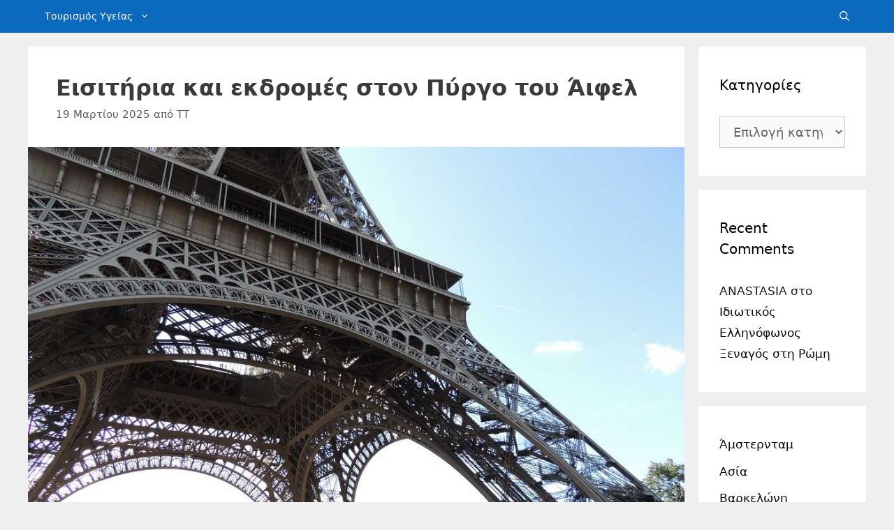

--- FILE ---
content_type: text/html; charset=UTF-8
request_url: https://travelingturks.com/el/%CE%B1%CF%86%CF%81%CE%B9%CE%BA%CE%AE-el/%CE%B3%CE%B1%CE%BB%CE%BB%CE%AF%CE%B1/%CF%80%CE%B1%CF%81%CE%AF%CF%83%CE%B9/%CE%B5%CE%B9%CF%83%CE%B9%CF%84%CE%AE%CF%81%CE%B9%CE%B1-%CE%BA%CE%B1%CE%B9-%CE%B5%CE%BA%CE%B4%CF%81%CE%BF%CE%BC%CE%AD%CF%82-%CF%83%CF%84%CE%BF%CE%BD-%CF%80%CF%8D%CF%81%CE%B3%CE%BF-%CF%84%CE%BF%CF%85/
body_size: 25683
content:
<!DOCTYPE html>
<html lang="el">
<head>
	
	<!-- GetYourGuide Analytics -->

<script async defer src="https://widget.getyourguide.com/dist/pa.umd.production.min.js" data-gyg-partner-id="F2GZGY3"></script>
	
	<meta charset="UTF-8">
	<title>Εισιτήρια και εκδρομές στον Πύργο του Άιφελ | λειτουργία, τιμές, μεταφορά, σταθμός мετρό</title>
<link rel='preload' href='https://travelingturks.com/wp-content/uploads/eyfel-kulesi-bileti.jpg' as='image' imagesrcset='https://travelingturks.com/wp-content/uploads/eyfel-kulesi-bileti.jpg 1024w, https://travelingturks.com/wp-content/uploads/eyfel-kulesi-bileti-300x225.jpg 300w, https://travelingturks.com/wp-content/uploads/eyfel-kulesi-bileti-768x576.jpg 768w, https://travelingturks.com/wp-content/uploads/eyfel-kulesi-bileti-74x55.jpg 74w, https://travelingturks.com/wp-content/uploads/eyfel-kulesi-bileti-111x83.jpg 111w, https://travelingturks.com/wp-content/uploads/eyfel-kulesi-bileti-215x161.jpg 215w, https://travelingturks.com/wp-content/uploads/eyfel-kulesi-bileti-990x743.jpg 990w' imagesizes='(max-width: 1024px) 100vw, 1024px' />

	<style>img:is([sizes="auto" i], [sizes^="auto," i]) { contain-intrinsic-size: 3000px 1500px }</style>
	<link rel="alternate" hreflang="tr" href="https://travelingturks.com/avrupa/fransa/paris/eyfel-kulesi-bileti/" />
<link rel="alternate" hreflang="en" href="https://travelingturks.com/en/europe/france/paris-en/eyfel-tower-tickets/" />
<link rel="alternate" hreflang="es" href="https://travelingturks.com/es/europa/francia/paris-es/entradas-torre-eiffel-2/" />
<link rel="alternate" hreflang="de" href="https://travelingturks.com/de/europa-de/frankreich/paris-de/tickets-und-touren-fuer-den-eiffelturm/" />
<link rel="alternate" hreflang="fr" href="https://travelingturks.com/fr/leurope-fr/france-fr/paris-fr/billets-pour-la-tour-eiffel/" />
<link rel="alternate" hreflang="it" href="https://travelingturks.com/it/europa-it/francia-it/parigi/biglietti-per-la-torre-eiffel/" />
<link rel="alternate" hreflang="pt-pt" href="https://travelingturks.com/pt-pt/europa-pt-pt/franca/paris-pt-pt/ingressos-torre-eiffel/" />
<link rel="alternate" hreflang="hu" href="https://travelingturks.com/hu/europa-hu/franciaorszag/parizs/eiffel-torony-jegy/" />
<link rel="alternate" hreflang="sv" href="https://travelingturks.com/sv/europa-sv/frankrike/paris-sv/biljetter-till-eiffeltornet/" />
<link rel="alternate" hreflang="nl" href="https://travelingturks.com/nl/europa-nl/frankrijk/paris-nl/tickets-voor-eiffeltoren/" />
<link rel="alternate" hreflang="pl" href="https://travelingturks.com/pl/europa-pl/francja/paryz/bilety-na-wieze-eiffla/" />
<link rel="alternate" hreflang="ja" href="https://travelingturks.com/ja/%e3%83%a8%e3%83%bc%e3%83%ad%e3%83%83%e3%83%91/%e3%83%95%e3%83%a9%e3%83%b3%e3%82%b9/%e3%83%91%e3%83%aa/%e3%82%a8%e3%83%83%e3%83%95%e3%82%a7%e3%83%ab%e5%a1%94%e3%81%ae%e3%83%81%e3%82%b1%e3%83%83%e3%83%88/" />
<link rel="alternate" hreflang="ko" href="https://travelingturks.com/ko/%ec%9c%a0%eb%9f%bd/%ed%94%84%eb%9e%91%ec%8a%a4/%ed%8c%8c%eb%a6%ac/%ec%97%90%ed%8e%a0-%ed%83%91-%ed%8b%b0%ec%bc%93/" />
<link rel="alternate" hreflang="zh-hans" href="https://travelingturks.com/zh-hans/%e6%ac%a7%e6%b4%b2/%e6%b3%95%e5%9b%bd/%e5%b7%b4%e9%bb%8e/%e5%9f%83%e8%8f%b2%e5%b0%94%e9%93%81%e5%a1%94%e9%97%a8%e7%a5%a8/" />
<link rel="alternate" hreflang="ar" href="https://travelingturks.com/ar/%d8%a3%d9%88%d8%b1%d9%88%d8%a8%d8%a7/%d9%81%d8%b1%d9%86%d8%b3%d8%a7/%d8%a8%d8%a7%d8%b1%d9%8a%d8%b3/%d8%aa%d8%b0%d9%83%d8%b1%d8%a9-%d8%a8%d8%b1%d8%ac-%d8%a7%d9%8a%d9%81%d9%84/" />
<link rel="alternate" hreflang="el" href="https://travelingturks.com/el/%ce%b1%cf%86%cf%81%ce%b9%ce%ba%ce%ae-el/%ce%b3%ce%b1%ce%bb%ce%bb%ce%af%ce%b1/%cf%80%ce%b1%cf%81%ce%af%cf%83%ce%b9/%ce%b5%ce%b9%cf%83%ce%b9%cf%84%ce%ae%cf%81%ce%b9%ce%b1-%ce%ba%ce%b1%ce%b9-%ce%b5%ce%ba%ce%b4%cf%81%ce%bf%ce%bc%ce%ad%cf%82-%cf%83%cf%84%ce%bf%ce%bd-%cf%80%cf%8d%cf%81%ce%b3%ce%bf-%cf%84%ce%bf%cf%85/" />
<link rel="alternate" hreflang="fi" href="https://travelingturks.com/fi/eurooppa/ranska/pariisi-ranska/eiffel-tornin-liput-ja-kierrokset/" />
<link rel="alternate" hreflang="cs" href="https://travelingturks.com/cs/evrope/francie/pariz/vstupenky-na-eiffelovu-vez/" />
<link rel="alternate" hreflang="ro" href="https://travelingturks.com/ro/europa-ro/franta/paris-ro/bilete-turnul-eiffel/" />
<link rel="alternate" hreflang="nb" href="https://travelingturks.com/nb/afrika-europa/frankrike-nb/paris-nb/billett-til-eiffeltarnet/" />
<link rel="alternate" hreflang="bg" href="https://travelingturks.com/bg/%d0%b5%d0%b2%d1%80%d0%be%d0%bf%d0%b0-bg/%d1%84%d1%80%d0%b0%d0%bd%d1%86%d0%b8%d1%8f-bg/%d0%bf%d0%b0%d1%80%d0%b8%d0%b6-bg/%d0%b1%d0%b8%d0%bb%d0%b5%d1%82%d0%b8-%d0%b8-%d0%be%d0%b1%d0%b8%d0%ba%d0%be%d0%bb%d0%ba%d0%b8-%d0%b7%d0%b0-%d0%b0%d0%b9%d1%84%d0%b5%d0%bb%d0%be%d0%b2%d0%b0%d1%82%d0%b0-%d0%ba%d1%83%d0%bb%d0%b0/" />
<link rel="alternate" hreflang="he" href="https://travelingturks.com/he/%d7%90%d7%99%d7%a8%d7%95%d7%a4%d7%94/%d7%a8%d7%a4%d7%aa/%d7%a4%d7%a8%d7%99%d7%96/%d7%9b%d7%a8%d7%98%d7%99%d7%a1%d7%99%d7%9d-%d7%9c%d7%9e%d7%92%d7%93%d7%9c-%d7%90%d7%99%d7%99%d7%a4%d7%9c/" />
<link rel="alternate" hreflang="hi" href="https://travelingturks.com/hi/%e0%a4%af%e0%a5%82%e0%a4%b0%e0%a5%8b%e0%a4%aa/%e0%a4%ab%e0%a5%8d%e0%a4%b0%e0%a4%be%e0%a4%82%e0%a4%b8/%e0%a4%aa%e0%a5%87%e0%a4%b0%e0%a4%bf%e0%a4%b8/%e0%a4%8f%e0%a4%ab%e0%a4%bf%e0%a4%b2-%e0%a4%9f%e0%a5%89%e0%a4%b5%e0%a4%b0-%e0%a4%95%e0%a5%87-%e0%a4%b2%e0%a4%bf%e0%a4%8f-%e0%a4%9f%e0%a4%bf%e0%a4%95%e0%a4%9f/" />
<link rel="alternate" hreflang="id" href="https://travelingturks.com/id/eropa/perancis/paris-id/tiket-ke-menara-eiffel/" />
<link rel="alternate" hreflang="fa" href="https://travelingturks.com/fa/%d8%a7%d8%b1%d9%88%d9%be%d8%a7/%d9%81%d8%b1%d8%a7%d9%86%d8%b3%d9%87/%d9%be%d8%a7%d8%b1%db%8c%d8%b3/%d8%a8%d9%84%db%8c%d8%b7-%d8%a8%d8%b1%d8%ac-%d8%a7%db%8c%d9%81%d9%84/" />
<link rel="alternate" hreflang="sr" href="https://travelingturks.com/sr/%d0%b5%d0%b2%d1%80%d0%be%d0%bf%d0%b0-sr/%d1%84%d1%80%d0%b0%d0%bd%d1%86%d1%83%d1%81%d0%ba%d0%b0/%d0%bf%d0%b0%d1%80%d0%b8%d0%b7/karte-za-ajfelov-toranj/" />
<link rel="alternate" hreflang="th" href="https://travelingturks.com/th/%e0%b8%a2%e0%b8%b8%e0%b9%82%e0%b8%a3%e0%b8%9b/%e0%b8%9d%e0%b8%a3%e0%b8%b1%e0%b9%88%e0%b8%87%e0%b9%80%e0%b8%a8%e0%b8%aa/%e0%b8%9b%e0%b8%b2%e0%b8%a3%e0%b8%b5%e0%b8%aa/%e0%b8%95%e0%b8%b1%e0%b9%8b%e0%b8%a7%e0%b8%ab%e0%b8%ad%e0%b9%84%e0%b8%ad%e0%b9%80%e0%b8%9f%e0%b8%a5/" />
<link rel="alternate" hreflang="uk" href="https://travelingturks.com/uk/%d1%94%d0%b2%d1%80%d0%be%d0%bf%d0%b0/%d1%84%d1%80%d0%b0%d0%bd%d1%86%d1%96%d1%8f/%d0%bf%d0%b0%d1%80%d0%b8%d0%b6-uk/%d0%ba%d0%b2%d0%b8%d1%82%d0%ba%d0%b8-%d0%bd%d0%b0-%d0%b5%d0%b9%d1%84%d0%b5%d0%bb%d0%b5%d0%b2%d1%83-%d0%b2%d0%b5%d0%b6%d1%83/" />
<link rel="alternate" hreflang="sq" href="https://travelingturks.com/sq/evrope-sq/franca-sq/parisi/biletat-per-kullen-eifel/" />
<link rel="alternate" hreflang="ca" href="https://travelingturks.com/ca/europa-ca/franca-ca/paris-ca/entrades-torre-eiffel/" />
<link rel="alternate" hreflang="ru" href="https://travelingturks.com/ru/%d0%b5%d0%b2%d1%80%d0%be%d0%bf%d0%b0/%d1%84%d1%80%d0%b0%d0%bd%d1%86%d0%b8%d1%8f/%d0%bf%d0%b0%d1%80%d0%b8%d0%b6/%d0%b1%d0%b8%d0%bb%d0%b5%d1%82%d1%8b-%d0%bd%d0%b0-%d1%8d%d0%b9%d1%84%d0%b5%d0%bb%d0%b5%d0%b2%d1%83-%d0%b1%d0%b0%d1%88%d0%bd%d1%8e/" />
<link rel="alternate" hreflang="da" href="https://travelingturks.com/da/europa-da/frankrig/paris-da/eiffeltaarnet-billetter/" />
<link rel="alternate" hreflang="et" href="https://travelingturks.com/et/euroopa/prantsusmaa/pariis/eiffeli-torni-piletid/" />
<link rel="alternate" hreflang="lv" href="https://travelingturks.com/lv/eiropa/francija/parize/eifela-torna-biletes/" />
<link rel="alternate" hreflang="lt" href="https://travelingturks.com/lt/europa-lt/prancuzija/paryzius/eifelio-boksto-bilietai/" />
<link rel="alternate" hreflang="mk" href="https://travelingturks.com/mk/%d0%b5%d0%b2%d1%80%d0%be%d0%bf%d0%b0-mk/%d1%84%d1%80%d0%b0%d0%bd%d1%86%d0%b8%d1%98%d0%b0/%d0%bf%d0%b0%d1%80%d0%b8%d0%b7-mk/%d0%b1%d0%b8%d0%bb%d0%b5%d1%82%d0%b8-%d0%b7%d0%b0-%d0%b0%d1%98%d1%84%d0%b5%d0%bb%d0%be%d0%b2%d0%b0%d1%82%d0%b0-%d0%ba%d1%83%d0%bb%d0%b0/" />
<link rel="alternate" hreflang="mt" href="https://travelingturks.com/mt/ewropa/franza/parigi-mt/biljetti-tat-torri-eiffel/" />
<link rel="alternate" hreflang="sk" href="https://travelingturks.com/sk/europe-sk/francuzsko/pariz-sk/vstupenky-na-eiffelovu-vezu/" />
<link rel="alternate" hreflang="sl" href="https://travelingturks.com/sl/evrope-sl/francija-sl/pariz-sl/vstopnice-za-eifflov-stolp/" />
<link rel="alternate" hreflang="x-default" href="https://travelingturks.com/avrupa/fransa/paris/eyfel-kulesi-bileti/" />
<meta name="viewport" content="width=device-width, initial-scale=1"><meta name="description" content="Εισιτήρια γρήγορης πρόσβασης για τον Πύργο του Άιφελ; Αγοράστε εισιτήρια για είσοδο/περιήγηση, πληροφορίες μεταφοράς με μετρό, τρένο, λεωφορείο, κοντινούς σταθμούς και ώρες λειτουργίας.">
<meta name="robots" content="index, follow, max-snippet:-1, max-image-preview:large, max-video-preview:-1">
<link rel="canonical" href="https://travelingturks.com/el/αφρική-el/γαλλία/παρίσι/εισιτήρια-και-εκδρομές-στον-πύργο-του/">
<meta property="og:url" content="https://travelingturks.com/el/αφρική-el/γαλλία/παρίσι/εισιτήρια-και-εκδρομές-στον-πύργο-του/">
<meta property="og:site_name" content="Travelingturks">
<meta property="og:locale" content="el">
<meta property="og:locale:alternate" content=" tr_TR">
<meta property="og:locale:alternate" content="en_US">
<meta property="og:locale:alternate" content="ro_RO">
<meta property="og:locale:alternate" content="pl_PL">
<meta property="og:locale:alternate" content="cs_CZ">
<meta property="og:locale:alternate" content="hu_HU">
<meta property="og:locale:alternate" content="es_ES">
<meta property="og:locale:alternate" content="pt_PT">
<meta property="og:locale:alternate" content="ar">
<meta property="og:locale:alternate" content="nl_NL">
<meta property="og:locale:alternate" content="bg_BG">
<meta property="og:locale:alternate" content="fi">
<meta property="og:locale:alternate" content="de_DE">
<meta property="og:locale:alternate" content="he_IL">
<meta property="og:locale:alternate" content="hi">
<meta property="og:locale:alternate" content="id_ID">
<meta property="og:locale:alternate" content="it_IT">
<meta property="og:locale:alternate" content="fr_FR">
<meta property="og:locale:alternate" content="ja">
<meta property="og:locale:alternate" content="ko_KR">
<meta property="og:locale:alternate" content="nb_NO">
<meta property="og:locale:alternate" content="fa_IR">
<meta property="og:locale:alternate" content="ru_RU">
<meta property="og:locale:alternate" content="sr_RS">
<meta property="og:locale:alternate" content="sv_SE">
<meta property="og:locale:alternate" content="zh_CN">
<meta property="og:locale:alternate" content="uk_UA">
<meta property="og:locale:alternate" content="th">
<meta property="og:locale:alternate" content="mk_MK">
<meta property="og:locale:alternate" content="sq">
<meta property="og:locale:alternate" content="ca">
<meta property="og:locale:alternate" content="da_DK">
<meta property="og:locale:alternate" content="et">
<meta property="og:locale:alternate" content="lv">
<meta property="og:locale:alternate" content="lt">
<meta property="og:locale:alternate" content="mt">
<meta property="og:locale:alternate" content="sk_SK">
<meta property="og:locale:alternate" content="sl_SI">
<meta property="og:type" content="article">
<meta property="article:author" content="https://www.facebook.com/travelingturks/">
<meta property="article:publisher" content="https://www.facebook.com/travelingturks/">
<meta property="article:section" content="Παρίσι">
<meta property="article:tag" content="Εισιτήρια και εκδρομές στον Πύργο του Άιφελ">
<meta property="article:tag" content="Παρίσι">
<meta property="og:title" content="Εισιτήρια και εκδρομές στον Πύργο του Άιφελ | λειτουργία, τιμές, μεταφορά, σταθμός мετρό">
<meta property="og:description" content="Εισιτήρια γρήγορης πρόσβασης για τον Πύργο του Άιφελ; Αγοράστε εισιτήρια για είσοδο/περιήγηση, πληροφορίες μεταφοράς με μετρό, τρένο, λεωφορείο, κοντινούς σταθμούς και ώρες λειτουργίας.">
<meta property="og:image" content="https://travelingturks.com/wp-content/uploads/eyfel-kulesi-bileti.jpg">
<meta property="og:image:secure_url" content="https://travelingturks.com/wp-content/uploads/eyfel-kulesi-bileti.jpg">
<meta property="og:image:width" content="1024">
<meta property="og:image:height" content="768">
<meta property="og:image:alt" content="αγοράστε και κάντε κράτηση εισιτηρίων πύργου του Άιφελ για γρήγορη είσοδο, τιμές εισιτηρίων, ώρες λειτουργίας και πώς να πάτε με μετρό">
<meta property="fb:pages" content="">
<meta property="fb:admins" content="">
<meta property="fb:app_id" content="">
<meta name="twitter:card" content="summary">
<meta name="twitter:site" content="https://twitter.com/travelingturks">
<meta name="twitter:creator" content="https://twitter.com/travelingturks">
<meta name="twitter:title" content="Εισιτήρια και εκδρομές στον Πύργο του Άιφελ | λειτουργία, τιμές, μεταφορά, σταθμός мετρό">
<meta name="twitter:description" content="Εισιτήρια γρήγορης πρόσβασης για τον Πύργο του Άιφελ; Αγοράστε εισιτήρια για είσοδο/περιήγηση, πληροφορίες μεταφοράς με μετρό, τρένο, λεωφορείο, κοντινούς σταθμούς και ώρες λειτουργίας.">
<meta name="twitter:image" content="https://travelingturks.com/wp-content/uploads/eyfel-kulesi-bileti-1024x768.jpg">
<link rel="alternate" type="application/rss+xml" title="Ροή RSS &raquo; Travelingturks" href="https://travelingturks.com/el/feed/" />
<link rel="alternate" type="application/rss+xml" title="Ροή Σχολίων &raquo; Travelingturks" href="https://travelingturks.com/el/comments/feed/" />
<link rel="alternate" type="application/rss+xml" title="Ροή Σχολίων Travelingturks &raquo; Εισιτήρια και εκδρομές στον Πύργο του Άιφελ" href="https://travelingturks.com/el/%ce%b1%cf%86%cf%81%ce%b9%ce%ba%ce%ae-el/%ce%b3%ce%b1%ce%bb%ce%bb%ce%af%ce%b1/%cf%80%ce%b1%cf%81%ce%af%cf%83%ce%b9/%ce%b5%ce%b9%cf%83%ce%b9%cf%84%ce%ae%cf%81%ce%b9%ce%b1-%ce%ba%ce%b1%ce%b9-%ce%b5%ce%ba%ce%b4%cf%81%ce%bf%ce%bc%ce%ad%cf%82-%cf%83%cf%84%ce%bf%ce%bd-%cf%80%cf%8d%cf%81%ce%b3%ce%bf-%cf%84%ce%bf%cf%85/feed/" />
<style class='flying-press-used-css' original-href='https://travelingturks.com/wp-content/cache/flying-press/72a49c98f1c6.style.min.css'></style>
<link rel='stylesheet' id='wpml-legacy-dropdown-0-css' media='all'  data-href="https://travelingturks.com/wp-content/cache/flying-press/72a49c98f1c6.style.min.css"/>
<style id='wpml-legacy-dropdown-0-inline-css'>.wpml-ls-statics-shortcode_actions{background-color:#eeeeee;}.wpml-ls-statics-shortcode_actions, .wpml-ls-statics-shortcode_actions .wpml-ls-sub-menu, .wpml-ls-statics-shortcode_actions a {border-color:#cdcdcd;}.wpml-ls-statics-shortcode_actions a, .wpml-ls-statics-shortcode_actions .wpml-ls-sub-menu a, .wpml-ls-statics-shortcode_actions .wpml-ls-sub-menu a:link, .wpml-ls-statics-shortcode_actions li:not(.wpml-ls-current-language) .wpml-ls-link, .wpml-ls-statics-shortcode_actions li:not(.wpml-ls-current-language) .wpml-ls-link:link {color:#444444;background-color:#ffffff;}.wpml-ls-statics-shortcode_actions .wpml-ls-sub-menu a:hover,.wpml-ls-statics-shortcode_actions .wpml-ls-sub-menu a:focus, .wpml-ls-statics-shortcode_actions .wpml-ls-sub-menu a:link:hover, .wpml-ls-statics-shortcode_actions .wpml-ls-sub-menu a:link:focus {color:#000000;background-color:#eeeeee;}.wpml-ls-statics-shortcode_actions .wpml-ls-current-language > a {color:#444444;background-color:#ffffff;}.wpml-ls-statics-shortcode_actions .wpml-ls-current-language:hover>a, .wpml-ls-statics-shortcode_actions .wpml-ls-current-language>a:focus {color:#000000;background-color:#eeeeee;}</style>
<style class='flying-press-used-css' original-href='https://travelingturks.com/wp-content/cache/flying-press/499c96d54627.rounded-thumbs.min.css'>.crp_clear{clear:both}.crp_title:visited{color:#fff!important}</style>
<link rel='stylesheet' id='crp-style-rounded-thumbs-css' media='all'  data-href="https://travelingturks.com/wp-content/cache/flying-press/499c96d54627.rounded-thumbs.min.css"/>
<style id='crp-style-rounded-thumbs-inline-css'>.crp_related.crp-rounded-thumbs a {
				width: 150px;
                height: 150px;
				text-decoration: none;
			}
			.crp_related.crp-rounded-thumbs img {
				max-width: 150px;
				margin: auto;
			}
			.crp_related.crp-rounded-thumbs .crp_title {
				width: 100%;
			}</style>
<style class='flying-press-used-css' original-href='https://travelingturks.com/wp-content/cache/flying-press/7e1007fa3b22.cms-navigation-base.css'>@media screen { #menu-wrap{width:100%;height:30px;position:relative;z-index:100} }</style>
<link rel='stylesheet' id='cms-navigation-style-base-css' media='screen'  data-href="https://travelingturks.com/wp-content/cache/flying-press/7e1007fa3b22.cms-navigation-base.css"/>
<style class='flying-press-used-css' original-href='https://travelingturks.com/wp-content/cache/flying-press/bead30b2dc0d.cms-navigation.css'>@media screen { #menu-wrap{background-color:#eee}#menu-wrap ul li:hover a,#menu-wrap ul a:focus,#menu-wrap ul a:active{background-color:#5798D0;color:#000} }</style>
<link rel='stylesheet' id='cms-navigation-style-css' media='screen'  data-href="https://travelingturks.com/wp-content/cache/flying-press/bead30b2dc0d.cms-navigation.css"/>
<style class='flying-press-used-css' original-href='https://travelingturks.com/wp-content/cache/flying-press/f4ce7367b073.comments.css'>.comment-respond{margin-top:0}.comment-form>.form-submit{margin-bottom:0}.comment-form input,.comment-form-comment{margin-bottom:10px}.comment-form-comment textarea{resize:vertical}.comment-form #author,.comment-form #email,.comment-form #url{display:block}#cancel-comment-reply-link{padding-left:10px}</style>
<link rel='stylesheet' id='generate-comments-css' media='all'  data-href="https://travelingturks.com/wp-content/cache/flying-press/f4ce7367b073.comments.css"/>
<style class='flying-press-used-css' original-href='https://travelingturks.com/wp-content/cache/flying-press/988dc0f2858c.widget-areas.css'>.footer-bar-active .footer-bar .widget{padding:0}.footer-bar .widget-title{display:none}.footer-bar-align-right .copyright-bar{order:-20;margin-right:auto}.site-footer:not(.footer-bar-active) .copyright-bar{margin:0 auto}@media (max-width:768px){.top-bar .inside-top-bar{justify-content:center}.footer-bar-active .inside-site-info{flex-direction:column}.footer-bar-active .footer-bar{margin-bottom:10px}.footer-bar-align-right .copyright-bar{order:unset;margin-right:0}}</style>
<link rel='stylesheet' id='generate-widget-areas-css' media='all'  data-href="https://travelingturks.com/wp-content/cache/flying-press/988dc0f2858c.widget-areas.css"/>
<style class='flying-press-used-css' original-href='https://travelingturks.com/wp-content/cache/flying-press/24dc710e49d1.main.css'>html,body,p,ol,ul,li,dl,dt,dd,blockquote,figure,fieldset,legend,textarea,pre,iframe,hr,h1,h2,h3,h4,h5,h6{margin:0;padding:0;border:0}html{font-family:sans-serif;-webkit-text-size-adjust:100%;-ms-text-size-adjust:100%;-webkit-font-smoothing:antialiased;-moz-osx-font-smoothing:grayscale}main{display:block}html{box-sizing:border-box}*,*::before,*::after{box-sizing:inherit}button,input,optgroup,select,textarea{font-family:inherit;font-size:100%;margin:0}[type="search"]{-webkit-appearance:textfield;outline-offset:-2px}[type="search"]::-webkit-search-decoration{-webkit-appearance:none}::-moz-focus-inner{border-style:none;padding:0}:-moz-focusring{outline:1px dotted ButtonText}body,button,input,select,textarea{font-family:-apple-system,system-ui,BlinkMacSystemFont,"Segoe UI",Helvetica,Arial,sans-serif,"Apple Color Emoji","Segoe UI Emoji","Segoe UI Symbol";font-weight:400;text-transform:none;font-size:17px;line-height:1.5}p{margin-bottom:1.5em}h1,h2,h3,h4,h5,h6{font-family:inherit;font-size:100%;font-style:inherit;font-weight:inherit}hr{background-color:rgb(0 0 0 / .1);border:0;height:1px;margin-bottom:40px;margin-top:40px}h1{font-size:42px;margin-bottom:20px;line-height:1.2em;font-weight:400;text-transform:none}h2{font-size:35px;margin-bottom:20px;line-height:1.2em;font-weight:400;text-transform:none}h3{font-size:29px;margin-bottom:20px;line-height:1.2em;font-weight:400;text-transform:none}h4{font-size:24px}h4,h5,h6{margin-bottom:20px}ul,ol{margin:0 0 1.5em 3em}ul{list-style:disc}li>ul,li>ol{margin-bottom:0;margin-left:1.5em}b,strong{font-weight:700}dfn,cite,em,i{font-style:italic}small{font-size:75%}figure{margin:0}img{height:auto;max-width:100%}button,input[type="button"],input[type="reset"],input[type="submit"]{background:#55555e;color:#fff;border:1px solid #fff0;cursor:pointer;-webkit-appearance:button;padding:10px 20px}input[type="text"],input[type="email"],input[type="url"],input[type="password"],input[type="search"],input[type="tel"],input[type="number"],textarea,select{border:1px solid;border-radius:0;padding:10px 15px;max-width:100%}textarea{width:100%}a,button,input{transition:color 0.1s ease-in-out,background-color 0.1s ease-in-out}a{text-decoration:none}.using-mouse :focus{outline:0}.using-mouse ::-moz-focus-inner{border:0}.aligncenter{clear:both;display:block;margin:0 auto}.size-auto,.size-full,.size-large,.size-medium,.size-thumbnail{max-width:100%;height:auto}.screen-reader-text{border:0;clip:rect(1px,1px,1px,1px);clip-path:inset(50%);height:1px;margin:-1px;overflow:hidden;padding:0;position:absolute!important;width:1px;word-wrap:normal!important}.screen-reader-text:focus{background-color:#f1f1f1;border-radius:3px;box-shadow:0 0 2px 2px rgb(0 0 0 / .6);clip:auto!important;clip-path:none;color:#21759b;display:block;font-size:.875rem;font-weight:700;height:auto;left:5px;line-height:normal;padding:15px 23px 14px;text-decoration:none;top:5px;width:auto;z-index:100000}.main-navigation{z-index:100;padding:0;clear:both;display:block}.main-navigation a{display:block;text-decoration:none;font-weight:400;text-transform:none;font-size:15px}.main-navigation ul{list-style:none;margin:0;padding-left:0}.main-navigation .main-nav ul li a{padding-left:20px;padding-right:20px;line-height:60px}.inside-navigation{position:relative}.main-navigation .inside-navigation{display:flex;align-items:center;flex-wrap:wrap;justify-content:space-between}.main-navigation .main-nav>ul{display:flex;flex-wrap:wrap;align-items:center}.main-navigation li{position:relative}.main-navigation .menu-bar-items{display:flex;align-items:center;font-size:15px}.main-navigation .menu-bar-items a{color:inherit}.main-navigation .menu-bar-item{position:relative}.main-navigation .menu-bar-item.search-item{z-index:20}.main-navigation .menu-bar-item>a{padding-left:20px;padding-right:20px;line-height:60px}.sidebar .main-navigation .main-nav{flex-basis:100%}.sidebar .main-navigation .main-nav>ul{flex-direction:column}.sidebar .main-navigation .menu-bar-items{margin:0 auto}.sidebar .main-navigation .menu-bar-items .search-item{order:10}.main-navigation ul ul{display:block;box-shadow:1px 1px 0 rgb(0 0 0 / .1);float:left;position:absolute;left:-99999px;opacity:0;z-index:99999;width:200px;text-align:left;top:auto;transition:opacity 80ms linear;transition-delay:0s;pointer-events:none;height:0;overflow:hidden}.main-navigation ul ul a{display:block}.main-navigation ul ul li{width:100%}.main-navigation .main-nav ul ul li a{line-height:normal;padding:10px 20px;font-size:14px}.main-navigation .main-nav ul li.menu-item-has-children>a{padding-right:0;position:relative}.main-navigation:not(.toggled) ul li:hover>ul,.main-navigation:not(.toggled) ul li.sfHover>ul{left:auto;opacity:1;transition-delay:150ms;pointer-events:auto;height:auto;overflow:visible}.main-navigation:not(.toggled) ul ul li:hover>ul,.main-navigation:not(.toggled) ul ul li.sfHover>ul{left:100%;top:0}.main-navigation.sub-menu-left:not(.toggled) ul ul li:hover>ul,.main-navigation.sub-menu-left:not(.toggled) ul ul li.sfHover>ul{right:100%;left:auto}.menu-item-has-children .dropdown-menu-toggle{display:inline-block;height:100%;clear:both;padding-right:20px;padding-left:10px}.menu-item-has-children ul .dropdown-menu-toggle{padding-top:10px;padding-bottom:10px;margin-top:-10px}nav ul ul .menu-item-has-children .dropdown-menu-toggle,.sidebar .menu-item-has-children .dropdown-menu-toggle{float:right}.widget-area .main-navigation li{float:none;display:block;width:100%;padding:0;margin:0}.sidebar .main-navigation.sub-menu-right ul li:hover ul,.sidebar .main-navigation.sub-menu-right ul li.sfHover ul{top:0;left:100%}.sidebar .main-navigation.sub-menu-left ul li:hover ul,.sidebar .main-navigation.sub-menu-left ul li.sfHover ul{top:0;right:100%}.posted-on .updated,.entry-header .gp-icon{display:none}.byline,.single .byline,.group-blog .byline,.entry-header .cat-links,.entry-header .tags-links,.entry-header .comments-link{display:inline}footer.entry-meta .byline,footer.entry-meta .posted-on{display:block}.page-content:not(:first-child),.entry-content:not(:first-child),.entry-summary:not(:first-child){margin-top:2em}.site-content,.entry-header{word-wrap:break-word}.entry-title{margin-bottom:0}.entry-meta{font-size:85%;margin-top:.5em;line-height:1.5}footer.entry-meta{margin-top:2em}.cat-links,.tags-links,.comments-link{display:block}.taxonomy-description p:last-child,.read-more-container,.page-content>p:last-child,.entry-content>p:last-child,.entry-summary>p:last-child{margin-bottom:0}.wp-caption{margin-bottom:1.5em;max-width:100%;position:relative}.wp-caption img[class*="wp-image-"]{display:block;margin:0 auto 0;max-width:100%}.wp-caption .wp-caption-text{font-size:75%;padding-top:5px;opacity:.8}.wp-caption img{position:relative;vertical-align:bottom}.widget-area .widget{padding:40px}.widget select{max-width:100%}.sidebar .widget *:last-child,.footer-widgets .widget *:last-child{margin-bottom:0}.widget-title{margin-bottom:30px;font-size:20px;line-height:1.5;font-weight:400;text-transform:none}.widget ul,.widget ol{margin:0}.widget .search-field{width:100%}.widget .search-form{display:flex}.sidebar .widget:last-child,.footer-widgets .widget:last-child{margin-bottom:0}.widget ul li{list-style-type:none;position:relative;margin-bottom:.5em}.widget ul li ul{margin-left:1em;margin-top:.5em}.site-content{display:flex}.grid-container{margin-left:auto;margin-right:auto;max-width:1200px}.sidebar .widget,.page-header,.site-main>*{margin-bottom:20px}.separate-containers .inside-article,.separate-containers .comments-area,.separate-containers .page-header,.separate-containers .paging-navigation{padding:40px}.separate-containers .site-main{margin:20px}.separate-containers.right-sidebar .site-main,.separate-containers.both-right .site-main{margin-left:0}.separate-containers .inside-right-sidebar,.separate-containers .inside-left-sidebar{margin-top:20px;margin-bottom:20px}.widget-area .main-navigation{margin-bottom:20px}.separate-containers .site-main>*:last-child,.one-container .site-main>*:last-child{margin-bottom:0}.sidebar .grid-container{max-width:100%;width:100%}.inside-site-info{display:flex;align-items:center;justify-content:center;padding:20px 40px}.site-info{text-align:center;font-size:15px}.featured-image{line-height:0}.separate-containers .featured-image{margin-top:20px}.separate-containers .inside-article>.featured-image{margin-top:0;margin-bottom:2em}.gp-icon{display:inline-flex;align-self:center}.gp-icon svg{height:1em;width:1em;top:.125em;position:relative;fill:currentColor}.icon-menu-bars svg:nth-child(2),.toggled .icon-menu-bars svg:nth-child(1),.icon-search svg:nth-child(2),.close-search .icon-search svg:nth-child(1){display:none}.toggled .icon-menu-bars svg:nth-child(2),.close-search .icon-search svg:nth-child(2){display:block}.entry-meta .gp-icon{margin-right:.6em;opacity:.7}nav.toggled .icon-arrow-left svg{transform:rotate(-90deg)}nav.toggled .icon-arrow-right svg{transform:rotate(90deg)}nav.toggled .sfHover>a>.dropdown-menu-toggle .gp-icon svg{transform:rotate(180deg)}nav.toggled .sfHover>a>.dropdown-menu-toggle .gp-icon.icon-arrow-left svg{transform:rotate(-270deg)}nav.toggled .sfHover>a>.dropdown-menu-toggle .gp-icon.icon-arrow-right svg{transform:rotate(270deg)}.container.grid-container{width:auto}.menu-toggle,.mobile-bar-items,.sidebar-nav-mobile{display:none}.menu-toggle{padding:0 20px;line-height:60px;margin:0;font-weight:400;text-transform:none;font-size:15px;cursor:pointer}.menu-toggle .mobile-menu{padding-left:3px}.menu-toggle .gp-icon+.mobile-menu{padding-left:9px}.menu-toggle .mobile-menu:empty{display:none}button.menu-toggle{background-color:#fff0;flex-grow:1;border:0;text-align:center}button.menu-toggle:hover,button.menu-toggle:active,button.menu-toggle:focus{background-color:#fff0}.has-menu-bar-items button.menu-toggle{flex-grow:0}nav.toggled ul ul.sub-menu{width:100%}.toggled .menu-item-has-children .dropdown-menu-toggle{padding-left:20px}.main-navigation.toggled .main-nav{flex-basis:100%;order:3}.main-navigation.toggled .main-nav>ul{display:block}.main-navigation.toggled .main-nav li{width:100%;text-align:left}.main-navigation.toggled .main-nav ul ul{transition:0s;visibility:hidden;box-shadow:none;border-bottom:1px solid rgb(0 0 0 / .05)}.main-navigation.toggled .main-nav ul ul li:last-child>ul{border-bottom:0}.main-navigation.toggled .main-nav ul ul.toggled-on{position:relative;top:0;left:auto!important;right:auto!important;width:100%;pointer-events:auto;height:auto;opacity:1;display:block;visibility:visible;float:none}.main-navigation.toggled .menu-item-has-children .dropdown-menu-toggle{float:right}.has-inline-mobile-toggle #site-navigation.toggled{margin-top:1.5em}.has-inline-mobile-toggle #site-navigation.has-active-search{margin-top:1.5em}.has-inline-mobile-toggle #site-navigation.has-active-search .nav-search-active{position:relative}.has-inline-mobile-toggle #site-navigation.has-active-search .navigation-search input{outline:auto}@media (max-width:768px){.hide-on-mobile{display:none!important}a,body,button,input,select,textarea{transition:all 0s ease-in-out}.site-content{flex-direction:column}.container .site-content .content-area{width:auto}.is-left-sidebar.sidebar,.is-right-sidebar.sidebar{width:auto;order:initial}#main{margin-left:0;margin-right:0}body:not(.no-sidebar) #main{margin-bottom:0}.entry-meta{font-size:inherit}.entry-meta a{line-height:1.8em}}@media (min-width:769px) and (max-width:1024px){.hide-on-tablet{display:none!important}}@media (min-width:1025px){.hide-on-desktop{display:none!important}}</style>
<link rel='stylesheet' id='generate-style-css' media='all'  data-href="https://travelingturks.com/wp-content/cache/flying-press/24dc710e49d1.main.css"/>
<style id='generate-style-inline-css'>.no-featured-image-padding .featured-image {margin-left:-40px;margin-right:-40px;}.post-image-above-header .no-featured-image-padding .inside-article .featured-image {margin-top:-40px;}@media (max-width:768px){.no-featured-image-padding .featured-image {margin-left:-25px;margin-right:-25px;}.post-image-above-header .no-featured-image-padding .inside-article .featured-image {margin-top:-25px;}}
.is-right-sidebar{width:20%;}.is-left-sidebar{width:20%;}.site-content .content-area{width:80%;}@media (max-width: 768px){.main-navigation .menu-toggle,.sidebar-nav-mobile:not(#sticky-placeholder){display:block;}.main-navigation ul,.gen-sidebar-nav,.main-navigation:not(.slideout-navigation):not(.toggled) .main-nav > ul,.has-inline-mobile-toggle #site-navigation .inside-navigation > *:not(.navigation-search):not(.main-nav){display:none;}.nav-align-right .inside-navigation,.nav-align-center .inside-navigation{justify-content:space-between;}}
.dynamic-author-image-rounded{border-radius:100%;}.dynamic-featured-image, .dynamic-author-image{vertical-align:middle;}.one-container.blog .dynamic-content-template:not(:last-child), .one-container.archive .dynamic-content-template:not(:last-child){padding-bottom:0px;}.dynamic-entry-excerpt > p:last-child{margin-bottom:0px;}</style>
<style class='flying-press-used-css' original-href='https://travelingturks.com/wp-content/cache/flying-press/3fab8da29cba.style.min.css'>body{background-color:#efefef;color:#3a3a3a}a{color:#1e73be}a:hover,a:focus,a:active{color:#000}.navigation-search{position:absolute;left:-99999px;pointer-events:none;visibility:hidden;z-index:20;width:100%;top:0;transition:opacity 100ms ease-in-out;opacity:0}.navigation-search.nav-search-active{left:0;right:0;pointer-events:auto;visibility:visible;opacity:1}.navigation-search input[type="search"]{outline:0;border:0;vertical-align:bottom;line-height:1;opacity:.9;width:100%;z-index:20;border-radius:0;-webkit-appearance:none;height:60px}.navigation-search input::-ms-clear{display:none;width:0;height:0}.navigation-search input::-ms-reveal{display:none;width:0;height:0}.navigation-search input::-webkit-search-decoration,.navigation-search input::-webkit-search-cancel-button,.navigation-search input::-webkit-search-results-button,.navigation-search input::-webkit-search-results-decoration{display:none}:root{--contrast:#222222;--contrast-2:#575760;--contrast-3:#b2b2be;--base:#f0f0f0;--base-2:#f7f8f9;--base-3:#ffffff;--accent:#1e73be}body,button,input,select,textarea{font-weight:400;font-size:18px}body{line-height:1.8}.entry-content>[class*="wp-block-"]:not(:last-child):not(.wp-block-heading){margin-bottom:1.5em}.main-navigation a,.menu-toggle{font-weight:500;font-size:14px}.main-navigation .menu-bar-items{font-size:14px}.main-navigation .main-nav ul ul li a{font-size:13px}.sidebar .widget,.footer-widgets .widget{font-size:17px}h1{font-weight:600;font-size:32px}h2{font-weight:500;font-size:26px}h3{font-weight:500;font-size:22px}h4{font-weight:400;font-size:19px}@media (max-width:768px){.main-title{font-size:20px}h1{font-size:30px}h2{font-size:23px}}.main-navigation,.main-navigation ul ul{background-color:#0b6abd}.main-navigation .main-nav ul li a,.main-navigation .menu-toggle,.main-navigation .menu-bar-items{color:#fff}.main-navigation .main-nav ul li:not([class*="current-menu-"]):hover>a,.main-navigation .main-nav ul li:not([class*="current-menu-"]):focus>a,.main-navigation .main-nav ul li.sfHover:not([class*="current-menu-"])>a,.main-navigation .menu-bar-item:hover>a,.main-navigation .menu-bar-item.sfHover>a{color:#eaeaea}button.menu-toggle:hover,button.menu-toggle:focus{color:#fff}.main-navigation .main-nav ul li[class*="current-menu-"]>a{color:#fff}.navigation-search input[type="search"],.navigation-search input[type="search"]:active,.navigation-search input[type="search"]:focus,.main-navigation .main-nav ul li.search-item.active>a,.main-navigation .menu-bar-items .search-item.active>a{color:#0a0a0a;background-color:#fff;opacity:1}.main-navigation ul ul{background-color:#3f3f3f}.main-navigation .main-nav ul ul li a{color:#fff}.main-navigation .main-nav ul ul li:not([class*="current-menu-"]):hover>a,.main-navigation .main-nav ul ul li:not([class*="current-menu-"]):focus>a,.main-navigation .main-nav ul ul li.sfHover:not([class*="current-menu-"])>a{color:#fff;background-color:#4f4f4f}.main-navigation .main-nav ul ul li[class*="current-menu-"]>a{color:#fff;background-color:#4f4f4f}.separate-containers .inside-article,.separate-containers .comments-area,.separate-containers .page-header,.one-container .container,.separate-containers .paging-navigation,.inside-page-header{background-color:#fff}.entry-meta{color:#595959}.entry-meta a{color:#595959}.entry-meta a:hover{color:#1e73be}.sidebar .widget{color:#191919;background-color:#fff}.sidebar .widget a{color:#0a0a0a}.sidebar .widget a:hover{color:#1f502a}.sidebar .widget .widget-title{color:#000}.site-info{color:#fff;background-color:#222}.site-info a{color:#fff}.site-info a:hover{color:#606060}input[type="text"],input[type="email"],input[type="url"],input[type="password"],input[type="search"],input[type="tel"],input[type="number"],textarea,select{color:#666;background-color:#fafafa;border-color:#ccc}input[type="text"]:focus,input[type="email"]:focus,input[type="url"]:focus,input[type="password"]:focus,input[type="search"]:focus,input[type="tel"]:focus,input[type="number"]:focus,textarea:focus,select:focus{color:#666;background-color:#fff;border-color:#bfbfbf}button,html input[type="button"],input[type="reset"],input[type="submit"],a.button,a.wp-block-button__link:not(.has-background){color:#fff;background-color:#666}button:hover,html input[type="button"]:hover,input[type="reset"]:hover,input[type="submit"]:hover,a.button:hover,button:focus,html input[type="button"]:focus,input[type="reset"]:focus,input[type="submit"]:focus,a.button:focus,a.wp-block-button__link:not(.has-background):active,a.wp-block-button__link:not(.has-background):focus,a.wp-block-button__link:not(.has-background):hover{color:#fff;background-color:#3f3f3f}:root{--gp-search-modal-bg-color:var(--base-3);--gp-search-modal-text-color:var(--contrast);--gp-search-modal-overlay-bg-color:rgba(0,0,0,0.2)}@media (max-width:768px){.main-navigation .menu-bar-item:hover>a,.main-navigation .menu-bar-item.sfHover>a{background:none;color:#fff}}.main-navigation .main-nav ul li a,.menu-toggle,.main-navigation .menu-bar-item>a{padding-left:24px;padding-right:24px;line-height:47px}.main-navigation .main-nav ul ul li a{padding:20px 24px 20px 24px}.navigation-search input[type="search"]{height:47px}.menu-item-has-children .dropdown-menu-toggle{padding-right:24px}.menu-item-has-children ul .dropdown-menu-toggle{padding-top:20px;padding-bottom:20px;margin-top:-20px}.widget-area .widget{padding:40px 30px 40px 30px}.inside-site-info{padding:20px}.inside-site-info.grid-container{max-width:1240px}@media (max-width:768px){.separate-containers .inside-article,.separate-containers .comments-area,.separate-containers .page-header,.separate-containers .paging-navigation,.one-container .site-content,.inside-page-header{padding:25px}.inside-site-info{padding-right:10px;padding-left:10px}}.main-navigation,.main-navigation .menu-toggle{background-repeat:no-repeat}@media (max-width:768px){.main-navigation .menu-toggle,.main-navigation .mobile-bar-items a,.main-navigation .menu-bar-item>a{padding-left:27px;padding-right:27px}.main-navigation .main-nav ul li a,.main-navigation .menu-toggle,.main-navigation .mobile-bar-items a,.main-navigation .menu-bar-item>a{line-height:50px}.main-navigation .site-logo.navigation-logo img,.mobile-header-navigation .site-logo.mobile-header-logo img,.navigation-search input[type="search"]{height:50px}}@media (max-width:768px){h1.entry-title{font-size:25px}}@media (max-width:768px){.navigation-branding .main-title{font-size:20px}}</style>
<link rel='stylesheet' id='generatepress-dynamic-css' media='all'  data-href="https://travelingturks.com/wp-content/cache/flying-press/3fab8da29cba.style.min.css"/>
<style class='flying-press-used-css' original-href='https://travelingturks.com/wp-content/cache/flying-press/db625a61740a.style.css'>.post-image-aligned-center .post-image,.post-image-aligned-center .featured-image{text-align:center}.post-image-below-header.post-image-aligned-right .inside-article .post-image,.post-image-below-header.post-image-aligned-right .inside-article .featured-image,.post-image-below-header.post-image-aligned-center .inside-article .featured-image,.post-image-below-header.post-image-aligned-left .inside-article .post-image,.post-image-below-header.post-image-aligned-left .inside-article .featured-image{margin-top:2em}@media (max-width:768px){body:not(.post-image-aligned-center) .inside-article .post-image,body:not(.post-image-aligned-center) .featured-image,body:not(.post-image-aligned-center) .inside-article .featured-image{margin-right:0;margin-left:0;float:none;text-align:center}}@keyframes spin{0%{transform:rotate(0deg)}100%{transform:rotate(360deg)}}@media (min-width:768px) and (max-width:1024px){.generate-columns.tablet-grid-50,.grid-sizer.tablet-grid-50{width:50%}}@media (max-width:767px){.generate-columns-activated .generate-columns-container{margin-left:0;margin-right:0}}@media (max-width:768px){.load-more{display:block;text-align:center;margin-bottom:0}}</style>
<link rel='stylesheet' id='generate-blog-css' media='all'  data-href="https://travelingturks.com/wp-content/cache/flying-press/db625a61740a.style.css"/>
<style class='flying-press-used-css' original-href='https://travelingturks.com/wp-content/cache/flying-press/4722b1d42e5e.navigation-branding-flex.css'>.main-navigation.mobile-header-navigation{display:none;float:none;margin-bottom:0}.main-navigation .menu-toggle{flex-grow:1;width:auto}</style>
<link rel='stylesheet' id='generate-navigation-branding-css' media='all'  data-href="https://travelingturks.com/wp-content/cache/flying-press/4722b1d42e5e.navigation-branding-flex.css"/>
<style id='generate-navigation-branding-inline-css'>@media (max-width: 768px){.site-header, #site-navigation, #sticky-navigation{display:none !important;opacity:0.0;}#mobile-header{display:block !important;width:100% !important;}#mobile-header .main-nav > ul{display:none;}#mobile-header.toggled .main-nav > ul, #mobile-header .menu-toggle, #mobile-header .mobile-bar-items{display:block;}#mobile-header .main-nav{-ms-flex:0 0 100%;flex:0 0 100%;-webkit-box-ordinal-group:5;-ms-flex-order:4;order:4;}}.main-navigation.has-branding.grid-container .navigation-branding, .main-navigation.has-branding:not(.grid-container) .inside-navigation:not(.grid-container) .navigation-branding{margin-left:10px;}.navigation-branding img, .site-logo.mobile-header-logo img{height:47px;width:auto;}.navigation-branding .main-title{line-height:47px;}@media (max-width: 1210px){#site-navigation .navigation-branding, #sticky-navigation .navigation-branding{margin-left:10px;}}@media (max-width: 768px){.main-navigation.has-branding.nav-align-center .menu-bar-items, .main-navigation.has-sticky-branding.navigation-stick.nav-align-center .menu-bar-items{margin-left:auto;}.navigation-branding{margin-right:auto;margin-left:10px;}.navigation-branding .main-title, .mobile-header-navigation .site-logo{margin-left:10px;}.navigation-branding img, .site-logo.mobile-header-logo{height:50px;}.navigation-branding .main-title{line-height:50px;}}</style>
<script id="wpml-cookie-js-extra">
var wpml_cookies = {"wp-wpml_current_language":{"value":"el","expires":1,"path":"\/"}};
var wpml_cookies = {"wp-wpml_current_language":{"value":"el","expires":1,"path":"\/"}};
</script>
<script src="https://travelingturks.com/wp-content/plugins/sitepress-multilingual-cms/res/js/cookies/language-cookie.js?ver=476000" id="wpml-cookie-js" defer data-wp-strategy="defer"></script>
<script src="https://travelingturks.com/wp-content/plugins/sitepress-multilingual-cms/templates/language-switchers/legacy-dropdown/script.min.js?ver=1" id="wpml-legacy-dropdown-0-js"></script>
<link rel="https://api.w.org/" href="https://travelingturks.com/el/wp-json/" /><link rel="alternate" title="JSON" type="application/json" href="https://travelingturks.com/el/wp-json/wp/v2/posts/47443" /><meta name="generator" content="WPML ver:4.7.6 stt:49,5,7,8,60,9,12,38,1,15,18,4,3,13,20,21,23,25,27,28,29,32,33,34,35,39,17,41,42,45,46,50,10,47,2,51,53,54,55;" />
<script class="ti-site-data" type="application/ld+json">{"@context":"http://schema.org","data":{"r":"1:0!7:1!30:1"}}</script><link rel="pingback" href="https://travelingturks.com/xmlrpc.php">
<style>.recentcomments a{display:inline !important;padding:0 !important;margin:0 !important;}</style><link rel="icon" href="https://travelingturks.com/wp-content/uploads/favicon-1.png" sizes="32x32" />
<link rel="icon" href="https://travelingturks.com/wp-content/uploads/favicon-1.png" sizes="192x192" />
<link rel="apple-touch-icon" href="https://travelingturks.com/wp-content/uploads/favicon-1.png" />
<meta name="msapplication-TileImage" content="https://travelingturks.com/wp-content/uploads/favicon-1.png" />
</head>

<body class="wp-singular post-template-default single single-post postid-47443 single-format-standard wp-embed-responsive wp-theme-generatepress post-image-below-header post-image-aligned-center sticky-menu-fade mobile-header right-sidebar nav-below-header separate-containers nav-search-enabled header-aligned-center dropdown-hover featured-image-active" itemtype="https://schema.org/Blog" itemscope>
	<a class="screen-reader-text skip-link" href="#content" title="Μετάβαση σε περιεχόμενο">Μετάβαση σε περιεχόμενο</a>		<nav id="mobile-header" itemtype="https://schema.org/SiteNavigationElement" itemscope class="main-navigation mobile-header-navigation has-menu-bar-items">
			<div class="inside-navigation grid-container grid-parent">
				<form method="get" class="search-form navigation-search" action="https://travelingturks.com/el/">
					<input type="search" class="search-field" value="" name="s" title="Αναζήτηση" />
				</form>					<button class="menu-toggle" aria-controls="mobile-menu" aria-expanded="false">
						<span class="gp-icon icon-menu-bars"><svg viewBox="0 0 512 512" aria-hidden="true" xmlns="http://www.w3.org/2000/svg" width="1em" height="1em"><path d="M0 96c0-13.255 10.745-24 24-24h464c13.255 0 24 10.745 24 24s-10.745 24-24 24H24c-13.255 0-24-10.745-24-24zm0 160c0-13.255 10.745-24 24-24h464c13.255 0 24 10.745 24 24s-10.745 24-24 24H24c-13.255 0-24-10.745-24-24zm0 160c0-13.255 10.745-24 24-24h464c13.255 0 24 10.745 24 24s-10.745 24-24 24H24c-13.255 0-24-10.745-24-24z" /></svg><svg viewBox="0 0 512 512" aria-hidden="true" xmlns="http://www.w3.org/2000/svg" width="1em" height="1em"><path d="M71.029 71.029c9.373-9.372 24.569-9.372 33.942 0L256 222.059l151.029-151.03c9.373-9.372 24.569-9.372 33.942 0 9.372 9.373 9.372 24.569 0 33.942L289.941 256l151.03 151.029c9.372 9.373 9.372 24.569 0 33.942-9.373 9.372-24.569 9.372-33.942 0L256 289.941l-151.029 151.03c-9.373 9.372-24.569 9.372-33.942 0-9.372-9.373-9.372-24.569 0-33.942L222.059 256 71.029 104.971c-9.372-9.373-9.372-24.569 0-33.942z" /></svg></span><span class="mobile-menu">Menü</span>					</button>
					<div id="mobile-menu" class="main-nav"><ul id="menu-anamenu-greek" class=" menu sf-menu"><li id="menu-item-241960" class="menu-item menu-item-type-post_type menu-item-object-page menu-item-has-children menu-item-241960"><a href="https://travelingturks.com/el/%cf%84%ce%bf%cf%85%cf%81%ce%b9%cf%83%ce%bc%cf%8c%cf%82-%cf%85%ce%b3%ce%b5%ce%af%ce%b1%cf%82/">Τουρισμός Υγείας<span role="presentation" class="dropdown-menu-toggle"><span class="gp-icon icon-arrow"><svg viewBox="0 0 330 512" aria-hidden="true" xmlns="http://www.w3.org/2000/svg" width="1em" height="1em"><path d="M305.913 197.085c0 2.266-1.133 4.815-2.833 6.514L171.087 335.593c-1.7 1.7-4.249 2.832-6.515 2.832s-4.815-1.133-6.515-2.832L26.064 203.599c-1.7-1.7-2.832-4.248-2.832-6.514s1.132-4.816 2.832-6.515l14.162-14.163c1.7-1.699 3.966-2.832 6.515-2.832 2.266 0 4.815 1.133 6.515 2.832l111.316 111.317 111.316-111.317c1.7-1.699 4.249-2.832 6.515-2.832s4.815 1.133 6.515 2.832l14.162 14.163c1.7 1.7 2.833 4.249 2.833 6.515z" /></svg></span></span></a>
<ul class="sub-menu">
	<li id="menu-item-241961" class="menu-item menu-item-type-post_type menu-item-object-page menu-item-241961"><a href="https://travelingturks.com/el/%cf%84%ce%bf%cf%85%cf%81%ce%b9%cf%83%ce%bc%cf%8c%cf%82-%cf%85%ce%b3%ce%b5%ce%af%ce%b1%cf%82/%cf%84%ce%b9%ce%bc%ce%ad%cf%82-%ce%bf%ce%b4%ce%bf%ce%bd%cf%84%ce%b9%ce%b1%cf%84%cf%81%ce%b9%ce%ba%ce%ae%cf%82-%ce%b8%ce%b5%cf%81%ce%b1%cf%80%ce%b5%ce%af%ce%b1%cf%82-%cf%83%cf%84%ce%b7%ce%bd-%cf%84/">Τιμές Οδοντιατρικής θεραπείας στην Τουρκία</a></li>
</ul>
</li>
</ul></div><div class="menu-bar-items"><span class="menu-bar-item search-item"><a aria-label="Άνοιξε την μπάρα αναζήτησης" href="#"><span class="gp-icon icon-search"><svg viewBox="0 0 512 512" aria-hidden="true" xmlns="http://www.w3.org/2000/svg" width="1em" height="1em"><path fill-rule="evenodd" clip-rule="evenodd" d="M208 48c-88.366 0-160 71.634-160 160s71.634 160 160 160 160-71.634 160-160S296.366 48 208 48zM0 208C0 93.125 93.125 0 208 0s208 93.125 208 208c0 48.741-16.765 93.566-44.843 129.024l133.826 134.018c9.366 9.379 9.355 24.575-.025 33.941-9.379 9.366-24.575 9.355-33.941-.025L337.238 370.987C301.747 399.167 256.839 416 208 416 93.125 416 0 322.875 0 208z" /></svg><svg viewBox="0 0 512 512" aria-hidden="true" xmlns="http://www.w3.org/2000/svg" width="1em" height="1em"><path d="M71.029 71.029c9.373-9.372 24.569-9.372 33.942 0L256 222.059l151.029-151.03c9.373-9.372 24.569-9.372 33.942 0 9.372 9.373 9.372 24.569 0 33.942L289.941 256l151.03 151.029c9.372 9.373 9.372 24.569 0 33.942-9.373 9.372-24.569 9.372-33.942 0L256 289.941l-151.029 151.03c-9.373 9.372-24.569 9.372-33.942 0-9.372-9.373-9.372-24.569 0-33.942L222.059 256 71.029 104.971c-9.372-9.373-9.372-24.569 0-33.942z" /></svg></span></a></span></div>			</div><!-- .inside-navigation -->
		</nav><!-- #site-navigation -->
				<nav class="main-navigation has-menu-bar-items sub-menu-right" id="site-navigation" aria-label="Primary"  itemtype="https://schema.org/SiteNavigationElement" itemscope>
			<div class="inside-navigation grid-container">
				<form method="get" class="search-form navigation-search" action="https://travelingturks.com/el/">
					<input type="search" class="search-field" value="" name="s" title="Αναζήτηση" />
				</form>				<button class="menu-toggle" aria-controls="primary-menu" aria-expanded="false">
					<span class="gp-icon icon-menu-bars"><svg viewBox="0 0 512 512" aria-hidden="true" xmlns="http://www.w3.org/2000/svg" width="1em" height="1em"><path d="M0 96c0-13.255 10.745-24 24-24h464c13.255 0 24 10.745 24 24s-10.745 24-24 24H24c-13.255 0-24-10.745-24-24zm0 160c0-13.255 10.745-24 24-24h464c13.255 0 24 10.745 24 24s-10.745 24-24 24H24c-13.255 0-24-10.745-24-24zm0 160c0-13.255 10.745-24 24-24h464c13.255 0 24 10.745 24 24s-10.745 24-24 24H24c-13.255 0-24-10.745-24-24z" /></svg><svg viewBox="0 0 512 512" aria-hidden="true" xmlns="http://www.w3.org/2000/svg" width="1em" height="1em"><path d="M71.029 71.029c9.373-9.372 24.569-9.372 33.942 0L256 222.059l151.029-151.03c9.373-9.372 24.569-9.372 33.942 0 9.372 9.373 9.372 24.569 0 33.942L289.941 256l151.03 151.029c9.372 9.373 9.372 24.569 0 33.942-9.373 9.372-24.569 9.372-33.942 0L256 289.941l-151.029 151.03c-9.373 9.372-24.569 9.372-33.942 0-9.372-9.373-9.372-24.569 0-33.942L222.059 256 71.029 104.971c-9.372-9.373-9.372-24.569 0-33.942z" /></svg></span><span class="mobile-menu">Menü</span>				</button>
				<div id="primary-menu" class="main-nav"><ul id="menu-anamenu-greek-1" class=" menu sf-menu"><li class="menu-item menu-item-type-post_type menu-item-object-page menu-item-has-children menu-item-241960"><a href="https://travelingturks.com/el/%cf%84%ce%bf%cf%85%cf%81%ce%b9%cf%83%ce%bc%cf%8c%cf%82-%cf%85%ce%b3%ce%b5%ce%af%ce%b1%cf%82/">Τουρισμός Υγείας<span role="presentation" class="dropdown-menu-toggle"><span class="gp-icon icon-arrow"><svg viewBox="0 0 330 512" aria-hidden="true" xmlns="http://www.w3.org/2000/svg" width="1em" height="1em"><path d="M305.913 197.085c0 2.266-1.133 4.815-2.833 6.514L171.087 335.593c-1.7 1.7-4.249 2.832-6.515 2.832s-4.815-1.133-6.515-2.832L26.064 203.599c-1.7-1.7-2.832-4.248-2.832-6.514s1.132-4.816 2.832-6.515l14.162-14.163c1.7-1.699 3.966-2.832 6.515-2.832 2.266 0 4.815 1.133 6.515 2.832l111.316 111.317 111.316-111.317c1.7-1.699 4.249-2.832 6.515-2.832s4.815 1.133 6.515 2.832l14.162 14.163c1.7 1.7 2.833 4.249 2.833 6.515z" /></svg></span></span></a>
<ul class="sub-menu">
	<li class="menu-item menu-item-type-post_type menu-item-object-page menu-item-241961"><a href="https://travelingturks.com/el/%cf%84%ce%bf%cf%85%cf%81%ce%b9%cf%83%ce%bc%cf%8c%cf%82-%cf%85%ce%b3%ce%b5%ce%af%ce%b1%cf%82/%cf%84%ce%b9%ce%bc%ce%ad%cf%82-%ce%bf%ce%b4%ce%bf%ce%bd%cf%84%ce%b9%ce%b1%cf%84%cf%81%ce%b9%ce%ba%ce%ae%cf%82-%ce%b8%ce%b5%cf%81%ce%b1%cf%80%ce%b5%ce%af%ce%b1%cf%82-%cf%83%cf%84%ce%b7%ce%bd-%cf%84/">Τιμές Οδοντιατρικής θεραπείας στην Τουρκία</a></li>
</ul>
</li>
</ul></div><div class="menu-bar-items"><span class="menu-bar-item search-item"><a aria-label="Άνοιξε την μπάρα αναζήτησης" href="#"><span class="gp-icon icon-search"><svg viewBox="0 0 512 512" aria-hidden="true" xmlns="http://www.w3.org/2000/svg" width="1em" height="1em"><path fill-rule="evenodd" clip-rule="evenodd" d="M208 48c-88.366 0-160 71.634-160 160s71.634 160 160 160 160-71.634 160-160S296.366 48 208 48zM0 208C0 93.125 93.125 0 208 0s208 93.125 208 208c0 48.741-16.765 93.566-44.843 129.024l133.826 134.018c9.366 9.379 9.355 24.575-.025 33.941-9.379 9.366-24.575 9.355-33.941-.025L337.238 370.987C301.747 399.167 256.839 416 208 416 93.125 416 0 322.875 0 208z" /></svg><svg viewBox="0 0 512 512" aria-hidden="true" xmlns="http://www.w3.org/2000/svg" width="1em" height="1em"><path d="M71.029 71.029c9.373-9.372 24.569-9.372 33.942 0L256 222.059l151.029-151.03c9.373-9.372 24.569-9.372 33.942 0 9.372 9.373 9.372 24.569 0 33.942L289.941 256l151.03 151.029c9.372 9.373 9.372 24.569 0 33.942-9.373 9.372-24.569 9.372-33.942 0L256 289.941l-151.029 151.03c-9.373 9.372-24.569 9.372-33.942 0-9.372-9.373-9.372-24.569 0-33.942L222.059 256 71.029 104.971c-9.372-9.373-9.372-24.569 0-33.942z" /></svg></span></a></span></div>			</div>
		</nav>
		
	<div class="site grid-container container hfeed" id="page">
				<div class="site-content" id="content">
			
	<div class="content-area" id="primary">
		<main class="site-main" id="main">
			
<article id="post-47443" class="post-47443 post type-post status-publish format-standard has-post-thumbnail hentry category-1660 tag-3089 tag-2419 infinite-scroll-item no-featured-image-padding" itemtype="https://schema.org/CreativeWork" itemscope>
	<div class="inside-article">
					<header class="entry-header">
				<h1 class="entry-title" itemprop="headline">Εισιτήρια και εκδρομές στον Πύργο του Άιφελ</h1>		<div class="entry-meta">
			<span class="posted-on"><time class="entry-date published" datetime="2025-03-19T22:58:01+03:00" itemprop="datePublished">19 Μαρτίου 2025</time></span> <span class="byline">από <span class="author vcard" itemprop="author" itemtype="https://schema.org/Person" itemscope><a class="url fn n" href="https://travelingturks.com/el/author/traveling-turks/" title="Δείτε όλα τα άρθρα του/της TT" rel="author" itemprop="url"><span class="author-name" itemprop="name">TT</span></a></span></span> 		</div>
					</header>
			<div class="featured-image  page-header-image-single ">
				<img width="1024" height="768" src="https://travelingturks.com/wp-content/uploads/eyfel-kulesi-bileti.jpg" class="attachment-full size-full" alt="αγοράστε και κάντε κράτηση εισιτηρίων πύργου του Άιφελ για γρήγορη είσοδο, τιμές εισιτηρίων, ώρες λειτουργίας και πώς να πάτε με μετρό" itemprop="image" decoding="async" srcset="https://travelingturks.com/wp-content/uploads/eyfel-kulesi-bileti.jpg 1024w, https://travelingturks.com/wp-content/uploads/eyfel-kulesi-bileti-300x225.jpg 300w, https://travelingturks.com/wp-content/uploads/eyfel-kulesi-bileti-768x576.jpg 768w, https://travelingturks.com/wp-content/uploads/eyfel-kulesi-bileti-74x55.jpg 74w, https://travelingturks.com/wp-content/uploads/eyfel-kulesi-bileti-111x83.jpg 111w, https://travelingturks.com/wp-content/uploads/eyfel-kulesi-bileti-215x161.jpg 215w, https://travelingturks.com/wp-content/uploads/eyfel-kulesi-bileti-990x743.jpg 990w" sizes="(max-width: 1024px) 100vw, 1024px"  loading="eager" fetchpriority="high"/>
			</div>
		<div class="entry-content" itemprop="text">
			<p class="post-modified-info">Last Updated on 19 Μαρτίου 2025 by <a href="" target="_blank" class="last-modified-author">TT</a></p>
<h2>Εισιτήρια και εκδρομές στον Πύργο του Άιφελ</h2>
<p><em><strong>Εισιτήρια και εκδρομές στον Πύργο του Άιφελ:</strong> <a href="https://www.getyourguide.com/paris-l16/eiffel-tower-tickets-second-floor-priority-access-summit-t403969/?partner_id=F2GZGY3&amp;utm_medium=online_publisher" target="_blank" rel="noopener">(Κάντε κλικ για να δείτε τις τιμές των εισιτηρίων)&#8230; </a></em><span style="text-decoration-line: underline;">Ή ελέγξτε παρακάτω εάν υπάρχει διαθέσιμο εισιτήριο για την ημερομηνία σας.</span></p>
<div data-gyg-href="https://widget.getyourguide.com/default/availability.frame" data-gyg-tour-id="403969" data-gyg-locale-code="en-US" data-gyg-currency="EUR" data-gyg-widget="availability" data-gyg-theme="dark" data-gyg-partner-id="F2GZGY3"></div>
<figure id="attachment_156774" aria-describedby="caption-attachment-156774" style="width: 790px" class="wp-caption aligncenter"><a href="https://www.travelingturks.com/wp-content/uploads/eiffel-tower-tickets-4.jpg"><img decoding="async" class="wp-image-156774 size-full" src="https://travelingturks.com/wp-content/uploads/eiffel-tower-tickets-4.jpg" alt="buying online eiffel tower skip the line tickets" width="800" height="534" srcset="https://travelingturks.com/wp-content/uploads/eiffel-tower-tickets-4.jpg 800w, https://travelingturks.com/wp-content/uploads/eiffel-tower-tickets-4-300x200.jpg 300w, https://travelingturks.com/wp-content/uploads/eiffel-tower-tickets-4-768x513.jpg 768w, https://travelingturks.com/wp-content/uploads/eiffel-tower-tickets-4-414x276.jpg 414w, https://travelingturks.com/wp-content/uploads/eiffel-tower-tickets-4-470x313.jpg 470w, https://travelingturks.com/wp-content/uploads/eiffel-tower-tickets-4-640x426.jpg 640w, https://travelingturks.com/wp-content/uploads/eiffel-tower-tickets-4-130x86.jpg 130w, https://travelingturks.com/wp-content/uploads/eiffel-tower-tickets-4-187x124.jpg 187w" sizes="(max-width: 800px) 100vw, 800px"  loading="lazy" fetchpriority="low"/></a><figcaption id="caption-attachment-156774" class="wp-caption-text"><em>Ουρά για εισιτήρια του Πύργου του Άιφελ</em></figcaption></figure>
<ul>
<li><strong data-start="3003" data-end="3206"><a href="https://www.getyourguide.com/s/?q=eiffel%20tower%20paris&amp;searchSource=7&amp;partner_id=F2GZGY3&amp;utm_medium=online_publisher&amp;placement=content-middle" target="_new" rel="noopener" data-start="3005" data-end="3204">Εισιτήρια γρήγορης πρόσβασης για τον Πύργο του Άιφελ</a></strong></li>
</ul>
<p><em><span style="color: #800000;"><strong>Διεύθυνση;</strong> Champ de Mars, 5 Avenue Anatole, Γαλλία, 75007 Παρίσι. <strong>Μεταφορά με μετρό;</strong> 1- Πάρτε τη γραμμή 6 για το σταθμό &#8220;Bir Hakem&#8221; και μετά περπατήστε περίπου 10 λεπτά. 2- Πάρτε τη γραμμή 9 για το σταθμό &#8220;Tracadero&#8221; και μετά περπατήστε περίπου 10 λεπτά. <strong>Μεταφορά με τρένο (RER)</strong> · Πάρτε τη γραμμή Γ για το σταθμό &#8220;Champs de Mars Tour Eiffel&#8221; και μετά περπατήστε περίπου 7 λεπτά. <strong>Μεταφορά με δημόσιο λεωφορείο:</strong> οι γραμμές λεωφορείων που περνούν κοντά στον Πύργο του Άιφελ. 82, 42, 87, 68. Βγείτε στο σταθμό &#8220;Tour Eiffel&#8221; ή &#8220;Champ de Mars&#8221; και περπατήστε περίπου 5-10 λεπτά. </span></em></p>
<ul>
<li><span style="color: #0000ff;"><em><a style="color: #0000ff;" href="https://travelingturks.com/el/%ce%b1%cf%86%cf%81%ce%b9%ce%ba%ce%ae-el/%ce%b3%ce%b1%ce%bb%ce%bb%ce%af%ce%b1/%cf%80%ce%b1%cf%81%ce%af%cf%83%ce%b9/%ce%b5%ce%bb%ce%bb%ce%b7%ce%bd%ce%b9%ce%ba%cf%8c%cf%82-%ce%be%ce%b5%ce%bd%ce%b1%ce%b3%cf%8c%cf%82-%cf%83%cf%84%ce%bf-%cf%80%ce%b1%cf%81%ce%af%cf%83%ce%b9/" target="_blank" rel="noopener"><span style="color: #ff0000;">Έλληνας ξεναγός στο Παρίσι</span></a></em></span></li>
</ul>
<ul>
<li><a href="https://www.getyourguide.com/s?q=Louvre%20Museum,%20Paris&amp;searchSource=8&amp;lc=l3224&amp;p=1&amp;partner_id=F2GZGY3&amp;utm_medium=online_publisher&amp;placement=content-middle" target="_blank" rel="noopener">Εισιτήρια γρήγορης εισόδου στο Μουσείο του Λούβρου</a></li>
</ul>
<ul>
<li><span style="color: #ff0000;"><a style="color: #ff0000;" href="https://www.getyourguide.com/s?q=Palace%20of%20Versailles,%20Paris&amp;searchSource=8&amp;lc=l317&amp;partner_id=F2GZGY3&amp;utm_medium=online_publisher&amp;placement=content-middle" target="_blank" rel="noopener">Μεταφορά και εισιτήριο για το Παλάτι των Βερσαλλιών</a></span></li>
</ul>
<ul>
<li><a href="https://www.getyourguide.com/s?q=louvre%20museum%20eiffel%20&amp;searchSource=8&amp;partner_id=F2GZGY3&amp;utm_medium=online_publisher&amp;placement=content-middle" target="_blank" rel="noopener">3 ΣΕ ΕΝΑ? Μουσείο του Λούβρου, Πύργος του Άιφελ, ποταμός Σηκουάνας</a></li>
</ul>
<h3>Εισιτήρια και εκδρομές στον Πύργο του Άιφελ; <span style="text-decoration: underline;">πώς να αγοράσει</span>?</h3>
<div class="group w-full text-token-text-primary border-b border-black/10 gizmo:border-0 dark:border-gray-900/50 gizmo:dark:border-0 bg-gray-50 gizmo:bg-transparent dark:bg-[#444654] gizmo:dark:bg-transparent" data-testid="conversation-turn-31">
<div class="p-4 gizmo:py-2 justify-center text-base md:gap-6 md:py-6 m-auto">
<div class="flex flex-1 gap-4 text-base mx-auto md:gap-6 gizmo:gap-3 gizmo:md:px-5 gizmo:lg:px-1 gizmo:xl:px-5 md:max-w-2xl lg:max-w-[38rem] gizmo:md:max-w-3xl gizmo:lg:max-w-[40rem] gizmo:xl:max-w-[48rem] xl:max-w-3xl }">
<div class="relative flex w-[calc(100%-50px)] flex-col gizmo:w-full lg:w-[calc(100%-115px)] agent-turn">
<div class="flex-col gap-1 md:gap-3">
<div class="flex flex-grow flex-col max-w-full gap-3 gizmo:gap-0">
<div class="min-h-[20px] flex flex-col items-start gap-3 whitespace-pre-wrap break-words overflow-x-auto" data-message-author-role="assistant" data-message-id="309c4b2a-4909-46b5-887d-82d62cdf09fa">
<div class="markdown prose w-full break-words dark:prose-invert light">
<p>Για να θαυμάσετε τον Πύργο του Άιφελ από κοντά, θα πρέπει να διαθέτετε ένα εισιτήριο. Παρόλο που υπάρχει ταμείο για αγορά εισιτηρίων στην είσοδο του πύργου, συνήθως οι ουρές είναι μακροσκελείς και μπορεί να καταλήξετε να περιμένετε μέχρι και δύο ώρες. Συνιστάται να αγοράσετε &#8220;<em><a href="https://www.getyourguide.com/paris-l16/skip-the-line-eiffel-tower-tour-with-summit-access-t62484/?partner_id=F2GZGY3&amp;utm_medium=online_publisher&amp;placement=content-middle" target="_blank" rel="noopener">το εισιτήριό σας online</a></em>&#8221; εκ των προτέρων για να παραλείψετε τις ουρές και να εισέλθετε γρήγορα, απολαμβάνοντας έτσι την επίσκεψή σας χωρίς την ταλαιπωρία της αναμονής.</p>
</div>
</div>
</div>
</div>
</div>
</div>
</div>
</div>
<h3><span style="text-decoration: underline;">Εισιτήρια και εκδρομές στον Πύργο του Άιφελ</span>; Πώς να φτάσετε εκεί: Ο πλησιέστερος σταθμός μετρό</h3>
<ul>
<li><strong>Διεύθυνση;</strong> Champ de Mars, 5 Avenue Anatole France, 75007 Paris (βρίσκεται δίπλα στον ποταμό Σηκουάνα, στην 7η περιοχή στο κέντρο της πόλης.)</li>
<li><strong>Μεταφορά με μετρό.</strong> Βρίσκεται σε απόσταση 10 λεπτών με τα πόδια με τη γραμμή 6 από τον σταθμό Bir-Hakeim. Βρίσκεται επίσης σε απόσταση 10 λεπτών με τα πόδια από τον &#8220;Σταθμό Trocadero&#8221; με τη γραμμή 9.</li>
<li><strong>Μεταφορά με τρένο (RER).</strong> για να πάτε στον Πύργο του Άιφελ με το τρένο πρέπει να φτάσετε στη γραμμή &#8220;C&#8221; και να κατεβείτε στο σταθμό &#8220;Champs de Mars Tour Eiffel&#8221;.</li>
<li><strong>Μεταφορά με δημόσιο λεωφορείο:</strong> Βρίσκεται σε απόσταση 7 λεπτών με τα πόδια από το &#8220;Champ de Mars&#8221; ή το &#8220;Tour Eiffel Station&#8221; με τα λεωφορεία 82, 41, 87, 68.</li>
</ul>
<p><img decoding="async" src="https://www.travelingturks.com/wp-content/uploads/eyfel-kulesi-2.jpg" alt="eyfel-kulesi-2.jpg (1024×680)"  width="1024" height="680" loading="lazy" fetchpriority="low"/></p>
<h3><span style="text-decoration: underline;"><strong>Ημέρες και ώρες λειτουργίας</strong></span></h3>
<ul>
<li><strong>Πρόσβαση με Ανελκυστήρα:</strong> Ανοιχτό από τις 9:00 π.μ. έως τις 11:45 μ.μ.</li>
<li><strong>Πρόσβαση με Σκάλες:</strong> Διαθέσιμο από τις 9:00 π.μ. έως τις 11:45 μ.μ.</li>
<li><strong>Τελευταία Είσοδος:</strong> Η πώληση εισιτηρίων τελειώνει στα μεσάνυχτα.</li>
<li><strong>Ωράριο Κλεισίματος:</strong> Ο πύργος κλείνει στις 00:45 π.μ.</li>
<li><strong>Ετήσιο Κλείσιμο:</strong> Ο πύργος είναι κλειστός στις 14 Ιουλίου.</li>
</ul>
<p><em>Για μια πλήρη επισκόπηση των ημερών λειτουργίας, συνιστούμε να ελέγξετε την επίσημη ιστοσελίδα του Πύργου του Άιφελ.</em></p>
<p><img decoding="async" src="https://www.travelingturks.com/wp-content/uploads/eyfel-kulesi-hakkinda-bilgi.jpg" alt="eyfel kulesi hakkında bilgiler"  width="1024" height="681" loading="lazy" fetchpriority="low"/></p>
<h3><strong>Επίσημη Τιμή Εισόδου Πύργου του Άιφελ, 2025</strong></h3>
<p><em>Ακολουθούν οι ενημερωμένες τιμές εισόδου:</em></p>
<h4 data-start="3531" data-end="3582"><strong data-start="3536" data-end="3580">&#8220;Πρόσβαση με ασανσέρ στον δεύτερο όροφο&#8221;</strong></h4>
<ul data-start="3584" data-end="3749">
<li data-start="3584" data-end="3608"><strong data-start="3586" data-end="3598">Ενήλικας</strong>: €23.10</li>
<li data-start="3609" data-end="3644"><strong data-start="3611" data-end="3634">Νεαρός (12-24 ετών)</strong>: €11.60</li>
<li data-start="3645" data-end="3677"><strong data-start="3647" data-end="3668">Παιδί (4-11 ετών)</strong>: €5.90</li>
<li data-start="3678" data-end="3710"><strong data-start="3680" data-end="3701">Άτομα με αναπηρία</strong>: €5.90</li>
<li data-start="3711" data-end="3749"><strong data-start="3713" data-end="3739">Παιδιά κάτω των 4 ετών</strong>: Δωρεάν</li>
</ul>
<p data-start="3751" data-end="3840">📌 <em data-start="3754" data-end="3838">Αυτό το εισιτήριο επιτρέπει την πρόσβαση στον δεύτερο όροφο του πύργου με ασανσέρ.</em></p>
<hr data-start="3842" data-end="3845" />
<h4 data-start="3847" data-end="3891"><strong data-start="3852" data-end="3889">&#8220;Πρόσβαση με ασανσέρ στην κορυφή&#8221;</strong></h4>
<ul data-start="3893" data-end="4254">
<li data-start="3893" data-end="4113"><strong data-start="3895" data-end="3907">Ενήλικας</strong>: €36.10 <em>(<a href="https://www.getyourguide.com/s/?q=eiffel%20tower%20paris&amp;searchSource=7&amp;partner_id=F2GZGY3&amp;utm_medium=online_publisher&amp;placement=content-middle" target="_new" rel="noopener" data-start="3919" data-end="4108">Εισιτήριο γρήγορης πρόσβασης χωρίς αναμονή</a>)</em></li>
<li data-start="4114" data-end="4149"><strong data-start="4116" data-end="4139">Νεαρός (12-24 ετών)</strong>: €18.10</li>
<li data-start="4150" data-end="4182"><strong data-start="4152" data-end="4173">Παιδί (4-11 ετών)</strong>: €9.10</li>
<li data-start="4183" data-end="4215"><strong data-start="4185" data-end="4206">Άτομα με αναπηρία</strong>: €9.10</li>
<li data-start="4216" data-end="4254"><strong data-start="4218" data-end="4244">Παιδιά κάτω των 4 ετών</strong>: Δωρεάν</li>
</ul>
<p data-start="4256" data-end="4351">📌 <em data-start="4259" data-end="4349">Αυτό το εισιτήριο περιλαμβάνει δύο ανελκυστήρες για την πρόσβαση στην κορυφή του πύργου.</em></p>
<hr data-start="4353" data-end="4356" />
<h4 data-start="4358" data-end="4413"><strong data-start="4363" data-end="4411">&#8220;Πρόσβαση από τις σκάλες στον δεύτερο όροφο&#8221;</strong></h4>
<ul data-start="4415" data-end="4579">
<li data-start="4415" data-end="4439"><strong data-start="4417" data-end="4429">Ενήλικας</strong>: €14.30</li>
<li data-start="4440" data-end="4474"><strong data-start="4442" data-end="4465">Νεαρός (12-24 ετών)</strong>: €7.30</li>
<li data-start="4475" data-end="4507"><strong data-start="4477" data-end="4498">Παιδί (4-11 ετών)</strong>: €3.70</li>
<li data-start="4508" data-end="4540"><strong data-start="4510" data-end="4531">Άτομα με αναπηρία</strong>: €3.70</li>
<li data-start="4541" data-end="4579"><strong data-start="4543" data-end="4569">Παιδιά κάτω των 4 ετών</strong>: Δωρεάν</li>
</ul>
<p data-start="4581" data-end="4659">📌 <em data-start="4584" data-end="4657">Αυτό το εισιτήριο επιτρέπει την ανάβαση στον δεύτερο όροφο μέσω σκάλας.</em></p>
<hr data-start="4661" data-end="4664" />
<h4 data-start="4666" data-end="4736"><strong data-start="4671" data-end="4734">&#8220;Σκάλες μέχρι τον δεύτερο όροφο + ασανσέρ μέχρι την κορυφή&#8221;</strong></h4>
<ul data-start="4738" data-end="4903">
<li data-start="4738" data-end="4762"><strong data-start="4740" data-end="4752">Ενήλικας</strong>: €27.50</li>
<li data-start="4763" data-end="4798"><strong data-start="4765" data-end="4788">Νεαρός (12-24 ετών)</strong>: €13.80</li>
<li data-start="4799" data-end="4831"><strong data-start="4801" data-end="4822">Παιδί (4-11 ετών)</strong>: €6.90</li>
<li data-start="4832" data-end="4864"><strong data-start="4834" data-end="4855">Άτομα με αναπηρία</strong>: €6.90</li>
<li data-start="4865" data-end="4903"><strong data-start="4867" data-end="4893">Παιδιά κάτω των 4 ετών</strong>: Δωρεάν</li>
</ul>
<p data-start="4905" data-end="5040">📌 <em data-start="4908" data-end="5038">Αυτό το εισιτήριο επιτρέπει την ανάβαση από τις σκάλες μέχρι τον δεύτερο όροφο και στη συνέχεια τη χρήση ασανσέρ για την κορυφή.</em></p>
<hr data-start="5042" data-end="5045" />
<h4 data-start="5047" data-end="5078"><strong data-start="5051" data-end="5076">Κατηγορίες εισιτηρίων</strong></h4>
<p data-start="5080" data-end="5334">✔️ <strong data-start="5083" data-end="5104">Νεανικό εισιτήριο</strong>: Ισχύει για ηλικίες 12-24 ετών.<br data-start="5136" data-end="5139" />✔️ <strong data-start="5142" data-end="5163">Παιδικό εισιτήριο</strong>: Ισχύει για ηλικίες 4-11 ετών.<br data-start="5194" data-end="5197" />✔️ <strong data-start="5200" data-end="5235">Εισιτήριο για άτομα με αναπηρία</strong>: Διατίθεται για όσους πληρούν τις προϋποθέσεις.<br data-start="5283" data-end="5286" />✔️ <strong data-start="5289" data-end="5315">Παιδιά κάτω των 4 ετών</strong>: Δωρεάν είσοδος.</p>
<h3><span style="text-decoration: underline;"><strong>Περισσότερες πληροφορίες για τον Πύργο του Άιφελ</strong></span></h3>
<p>Ο Πύργος του Άιφελ βρίσκεται στην περιοχή &#8220;Champ de Mars&#8221; του Παρισιού, δίπλα στον ποταμό Σηκουάνα. Έχει ύψος 324 μέτρα και είναι κατασκευασμένο από χυτοσίδηρο. Κατασκευάστηκε από την εταιρεία Gustave Eiffel που ήταν Γάλλος μηχανικός. Ο πύργος ανεγέρθηκε στη σημερινή του θέση το 1889. Όταν ανεγέρθηκε για πρώτη φορά, επικρίθηκε σοβαρά από τους Γάλλους καλλιτέχνες. Ωστόσο, έγινε δεκτή με θαυμασμό στον κόσμο σε σύντομο χρονικό διάστημα. Ο Πύργος του Άιφελ είναι το ψηλότερο κτίριο και το κύριο σύμβολο του Παρισιού. Με 7 εκατομμύρια επισκέπτες σε ένα χρόνο, είναι ο πιο δημοφιλής τουριστικός προορισμός μεταξύ των καταβλημένων εισόδων στον κόσμο.</p>
<p><img decoding="async" src="https://www.travelingturks.com/wp-content/uploads/eyfel-kulesi-paris.jpg" alt="eyfel-kulesi-paris.jpg (1024×655)"  width="1024" height="655" loading="lazy" fetchpriority="low"/></p>
<p>Ο Πύργος του Άιφελ έχει ύψος 324 μέτρα και σε ύψος ουρανοξύστη με 81 ορόφους. Οι πλευρικές βάσεις έχουν πλάτος 125 μέτρα και τετράγωνο σχήμα.</p>
<p><img decoding="async" src="https://www.travelingturks.com/wp-content/uploads/eyfel-kulesi-tarihi.jpg" alt="eyfel kulesinin tarihi, inşaası ve özellikleri"  width="1024" height="757" loading="lazy" fetchpriority="low"/></p>
<p>Υπάρχουν τρεις όροφοι του πύργου που είναι ανοιχτοί στους επισκέπτες. Μεταξύ αυτών των ορόφων, υπάρχουν εστιατόρια στον 1ο και 2ο όροφο. Η επάνω πλατφόρμα του 3ου ορόφου έχει ύψος 276 μέτρα. Αυτή είναι η υψηλότερη πλατφόρμα που ανεβαίνει στην ΕΕ. Πρέπει να αγοράσετε ένα εισιτήριο για να ανεβείτε τις σκάλες ή για να πάρετε τον ανελκυστήρα στην πλατφόρμα. Κάθε μία από τις σκάλες στην πρώτη και τη δεύτερη πλατφόρμα έχει 300 σκαλοπάτια. Η τρίτη και κορυφαία πλατφόρμα επιτρέπεται μόνο από ανελκυστήρα.</p>
<p><img decoding="async" src="https://www.travelingturks.com/wp-content/uploads/eyfel-kulesine-nasil-cikilir.jpg" alt="eyfel kulesi nasıl çıkılır, bilet"  width="1024" height="300" loading="lazy" fetchpriority="low"/></p>
<h4><span style="text-decoration: underline;"><strong>Τι είναι πιο ενδιαφέρον με τον Πύργο του Άιφελ;</strong></span></h4>
<p>Αν θέλετε να μάθετε γιατί ο Πύργος του Άιφελ δεν είναι ένας συνηθισμένος πύργος, παρακαλούμε ελέγξτε &#8220;τη λίστα που πρέπει να γνωρίζετε για τον Πύργο του Άιφελ&#8221; παρακάτω:</p>
<ul>
<li>Ο Πύργος ολοκληρώθηκε στις 31 Μαρτίου 1889 ήταν το υψηλότερο ανθρώπινο κτίριο του κόσμου για 41 χρόνια (μέχρι την κατασκευή του New York Chrysler Building).</li>
<li>Έχει ύψος 324 μέτρα, συμπεριλαμβανομένων των κεραιών του. Το βάρος του είναι 10.100 τόνους.</li>
<li>Αν θέλετε να ανεβείτε στην κορυφή αντί να πάρετε το ασανσέρ, πρέπει να ανεβείτε 1665 σκαλοπάτια.</li>
<li>Ο τρόπος που έφτιαξαν οι ανελκυστήρες σε ένα χρόνο είναι 103.000 χιλιόμετρα, δηλαδή η ίδια απόσταση για περιήγηση σε όλο τον κόσμο δυόμισι φορές.</li>
<li>Ένας Γάλλος με το όνομα Victor Lustig, ένας απατεώνας, πούλησε τον πύργο δύο φορές ως παλιοσίδερα.</li>
<li>Το ύψος του Πύργου του Άιφελ μειώνεται για 15 εκατοστά όταν ο κρύος καιρός.</li>
<li>Ο Gustave Eiffel ήταν ο αρχιτέκτονας και μηχανικός της κατασκευής του Πύργου και ήταν επίσης ο αρχιτέκτονας της γαλλικής πρωτοβουλίας για το άνοιγμα του καναλιού του Παναμά και αυτή η πρωτοβουλία απέτυχε.</li>
<li>Ο Gustave Eiffel σχεδίασε επίσης τα εσωτερικά στοιχεία του αγάλματος της ελευθερίας της Νέας Υόρκης</li>
<li>250 εκατομμύρια άνθρωποι ανέβηκαν στον πύργο από τότε που κατασκευάστηκε. Σήμερα, περίπου 7 εκατομμύρια άνθρωποι ανά έτος ανεβαίνουν στον πύργο, είναι το πιο δημοφιλές μνημείο του κόσμου που επισκέπτεται αγοράζοντας ένα εισιτήριο.</li>
<li>Κατά τη διάρκεια της γερμανικής εισβολής, τα καλώδια του ανελκυστήρα κόπηκαν και δεν επιτρέπεται στους ανθρώπους να ανέβουν στον πύργο. Οι Ναζί προσπάθησαν να βάλουν έναν στραβό σταυρό στην κορυφή του πύργου. Ο σταυρός έπεσε καθώς ήταν πολύ βαρύς, τότε έβαλαν ένα μικρότερο.</li>
<li>Το 1944, ενώ οι συμμαχικές δυνάμεις πλησίαζαν στο Παρίσι, ο Χίτλερ διέταξε τον στρατιωτικό κυβερνήτη της πόλης, Ντίτριχ φον Τσολττς, να κατεδαφίσει τον πύργο και μερικά από τα μέρη της πόλης. Ο κυβερνήτης απέρριψε να ακολουθήσει αυτήν την εντολή.</li>
</ul>
<p><img decoding="async" src="https://www.travelingturks.com/wp-content/uploads/eyfel-kulesine-nasil-gidilir.jpg" alt="eyfel kulesi nasıl gidilir, nerede"  width="1024" height="300" loading="lazy" fetchpriority="low"/></p>
<ul>
<li>60 τόνοι βαφής χρησιμοποιούνται για τη βαφή του πύργου κάθε 7 χρόνια.</li>
<li>Ορισμένες σκηνές της ταινίας A View to a Kill γυρίστηκαν στον Πύργο του Άιφελ και στο εστιατόριο Jules Verne στον Πύργο.</li>
<li>Στην πραγματικότητα, ο πύργος ανεγέρθηκε ως πομπός για 20 χρόνια. Ωστόσο, καθώς άρχισε να χρησιμοποιείται ως ασύρματος δέκτης τηλεγραφίας, δεν τραβήχτηκε προς τα κάτω.</li>
<li>Η γαλλική αυτοκινητοβιομηχανία Citroen χρησιμοποίησε τον πύργο ως γιγαντιαία πινακίδα μεταξύ 1925-1934, το πάνελ με 250.000 λαμπτήρες καταγράφηκε στο Guinness Records.</li>
<li>Μια γυναίκα με φετίχ αντικειμένων παντρεύτηκε τον Πύργο του Άιφελ το 2008. Μετά το γάμο άλλαξε το όνομά της ως Erika La Tour Eiffel.</li>
<li>Ο πύργος αποτελείται από 18.000 κομμάτια μετάλλου συνδεδεμένα με 2,5 εκατομμύρια πριτσίνια.</li>
<li>Μερικοί πιλότοι προσπάθησαν να πετάξουν μέσα στις καμάρες του πύργου. Ένας από αυτούς τους πιλότους, ο Leon Collet, πέθανε σε ατύχημα μετά από μία από αυτές τις δοκιμές το 1926.</li>
<li>Ο πύργος ταλαντεύεται 6-7 cm όταν ο καιρός είναι θυελλώδης.</li>
<li>Ο αρχιτέκτονας Gustave Eiffel έφτιαξε ένα διαμέρισμα στον 3ο όροφο του πύργου για να διασκεδάσει τους φίλους του. Το διαμέρισμα είναι ανοιχτό για τους επισκέπτες σήμερα.</li>
<li>Ο Πύργος του Άιφελ και η Μαργαρίτα Θάτσερ έχουν το ίδιο ψευδώνυμο: &#8220;La Dame de Fer&#8221; (The Iron Lady).</li>
<li>Ο Γάλλος πρόεδρος Charles de Gaulle πρότεινε να αποσυναρμολογήσει τον πύργο και να τον μετακινήσει στην Έκθεση του 1967 στο Μόντρεαλ το 1960. Η προσφορά απορρίφθηκε.</li>
<li>Ο πύργος φωτίζεται με 20.000 λαμπτήρες κάθε βράδυ.</li>
<li>Ένας διαγωνισμός αναρρίχησης σκαλοπατιών πραγματοποιήθηκε από τοπική εφημερίδα το 1905. Ο A. M. Forestier, ο οποίος ανέβηκε στον 2ο όροφο σε 3 λεπτά 12 δευτερόλεπτα, κέρδισε τον διαγωνισμό.</li>
<li>Ο Pierre Labric οδήγησε το ποδήλατό του κάτω από τις σκάλες του πύργου το 1923. Κέρδισε την αξίωση, αλλά συνελήφθη από την αστυνομία.</li>
</ul>
<h3>Εισιτήρια και εκδρομές στον Πύργο του Άιφελ; <span style="text-decoration: underline;">Περισσότερες επιλογές</span></h3>
<ul>
<li><a href="https://www.getyourguide.com/paris-l16/eiffel-tower-tickets-second-floor-priority-access-summit-t130203/?partner_id=F2GZGY3&amp;utm_medium=online_publisher&amp;placement=content-middle" target="_blank" rel="noopener">Εισιτήρια και εκδρομές στον Πύργο του Άιφελ: <strong>Πρόσβαση προτεραιότητας στον δεύτερο όροφο</strong></a></li>
<li><span style="color: #ff0000;"><a style="color: #ff0000;" href="https://www.getyourguide.com/paris-l16/skip-the-line-eiffel-tower-tour-with-summit-access-t62484/?partner_id=F2GZGY3&amp;utm_medium=online_publisher&amp;placement=content-middle" target="_blank" rel="noopener">Εισιτήρια και εκδρομές στον Πύργο του Άιφελ: <strong>Πρόσβαση στην κορυφή ή στον δεύτερο όροφο</strong></a></span></li>
</ul>
<p><em>Χρήσιμοι σύνδεσμοι;</em></p>
<ul>
<li><em>Εισιτήρια και εκδρομές στον Πύργο του Άιφελ</em></li>
<li><em><a href="https://en.parisinfo.com" target="_blank" rel="noopener">Τουριστικό γραφείο του Παρισιού</a></em></li>
</ul>
<div class="crp_related     crp-text-only"><h2>Related Posts:</h2><ul><li><a href="https://travelingturks.com/el/%ce%b1%cf%86%cf%81%ce%b9%ce%ba%ce%ae-el/%ce%b3%ce%b1%ce%bb%ce%bb%ce%af%ce%b1/%cf%80%ce%b1%cf%81%ce%af%cf%83%ce%b9/%ce%b5%ce%b9%cf%83%ce%b9%cf%84%ce%ae%cf%81%ce%b9%ce%bf-%ce%bc%ce%b5%cf%84%cf%81%cf%8c-%cf%80%ce%b1%cf%81%ce%af%cf%83%ce%b9/"     class="crp_link post-223746"><span class="crp_title">Εισιτήριο μετρό Παρίσι</span></a></li><li><a href="https://travelingturks.com/el/%ce%b5%ce%b9%cf%83%ce%b9%cf%84%ce%ae%cf%81%ce%b9%ce%b1/%ce%b5%ce%b9%cf%83%ce%b9%cf%84%ce%ae%cf%81%ce%b9%ce%b1-%ce%b3%ce%b9%ce%b1-%cf%84%ce%bf-%ce%bc%ce%bf%cf%85%cf%83%ce%b5%ce%af%ce%bf-%cf%84%ce%bf%cf%85-%ce%b2%ce%b1%cf%84%ce%b9%ce%ba%ce%b1%ce%bd%ce%bf/"     class="crp_link page-242204"><span class="crp_title">Εισιτήρια Μουσεία Βατικανού & Καπέλα Σιστίνα:&hellip;</span></a></li><li><a href="https://travelingturks.com/el/%ce%b1%cf%86%cf%81%ce%b9%ce%ba%ce%ae-el/%ce%b3%ce%b1%ce%bb%ce%bb%ce%af%ce%b1/%cf%80%ce%b1%cf%81%ce%af%cf%83%ce%b9/%ce%b9%ce%b4%ce%b9%cf%89%cf%84%ce%b9%ce%ba%ce%ad%cf%82-%ce%b5%ce%ba%ce%b4%cf%81%ce%bf%ce%bc%ce%ad%cf%82-%cf%83%cf%84%ce%bf-%cf%80%ce%b1%cf%81%ce%af%cf%83%ce%b9-%cf%83%cf%84%ce%b1-%ce%b5%ce%bb%ce%bb/"     class="crp_link post-44214"><span class="crp_title">Ιδιωτικές ξεναγήσεις στο Παρίσι στα ελληνικά</span></a></li><li><a href="https://travelingturks.com/el/%ce%b5%ce%b9%cf%83%ce%b9%cf%84%ce%ae%cf%81%ce%b9%ce%b1/%ce%b5%ce%b9%cf%83%ce%b9%cf%84%ce%ae%cf%81%ce%b9%ce%bf-%ce%bc%ce%bf%cf%85%cf%83%ce%b5%ce%af%ce%bf%cf%85-%cf%84%ce%bf%cf%85-%ce%bb%ce%bf%cf%8d%ce%b2%cf%81%ce%bf%cf%85/"     class="crp_link post-36047"><span class="crp_title">Εισιτήρια Μουσείου Λούβρου: Αποφύγετε τις Ουρές,&hellip;</span></a></li><li><a href="https://travelingturks.com/el/%ce%b1%cf%86%cf%81%ce%b9%ce%ba%ce%ae-el/%ce%b3%ce%b1%ce%bb%ce%bb%ce%af%ce%b1/%cf%80%ce%b1%cf%81%ce%af%cf%83%ce%b9/%ce%b5%ce%bb%ce%bb%ce%b7%ce%bd%ce%b9%ce%ba%cf%8c%cf%82-%ce%be%ce%b5%ce%bd%ce%b1%ce%b3%cf%8c%cf%82-%cf%83%cf%84%ce%bf-%cf%80%ce%b1%cf%81%ce%af%cf%83%ce%b9/"     class="crp_link post-38852"><span class="crp_title">Ελληνικός ξεναγός στο Παρίσι</span></a></li><li><a href="https://travelingturks.com/el/%ce%b1%cf%83%ce%af%ce%b1/%cf%80%ce%bf%ce%b9%ce%bf-%ce%b5%ce%af%ce%bd%ce%b1%ce%b9-%cf%84%ce%bf-%cf%80%ce%b9%ce%bf-%cf%8c%ce%bc%ce%bf%cf%81%cf%86%ce%bf-%ce%bd%ce%b7%cf%83%ce%af-%cf%84%cf%89%ce%bd-%ce%bc%ce%b1%ce%bb%ce%b4%ce%af/"     class="crp_link post-47996"><span class="crp_title">Ποιο είναι το πιο όμορφο νησί των Μαλδίβες;</span></a></li></ul><div class="crp_clear"></div></div>		</div>

				<footer class="entry-meta" aria-label="Entry meta">
			<span class="tags-links"><span class="gp-icon icon-tags"><svg viewBox="0 0 512 512" aria-hidden="true" xmlns="http://www.w3.org/2000/svg" width="1em" height="1em"><path d="M20 39.5c-8.836 0-16 7.163-16 16v176c0 4.243 1.686 8.313 4.687 11.314l224 224c6.248 6.248 16.378 6.248 22.626 0l176-176c6.244-6.244 6.25-16.364.013-22.615l-223.5-224A15.999 15.999 0 00196.5 39.5H20zm56 96c0-13.255 10.745-24 24-24s24 10.745 24 24-10.745 24-24 24-24-10.745-24-24z"/><path d="M259.515 43.015c4.686-4.687 12.284-4.687 16.97 0l228 228c4.686 4.686 4.686 12.284 0 16.97l-180 180c-4.686 4.687-12.284 4.687-16.97 0-4.686-4.686-4.686-12.284 0-16.97L479.029 279.5 259.515 59.985c-4.686-4.686-4.686-12.284 0-16.97z" /></svg></span><span class="screen-reader-text">Ετικέτες </span><a href="https://travelingturks.com/el/etiket/%ce%b5%ce%b9%cf%83%ce%b9%cf%84%ce%ae%cf%81%ce%b9%ce%b1-%ce%ba%ce%b1%ce%b9-%ce%b5%ce%ba%ce%b4%cf%81%ce%bf%ce%bc%ce%ad%cf%82-%cf%83%cf%84%ce%bf%ce%bd-%cf%80%cf%8d%cf%81%ce%b3%ce%bf-%cf%84%ce%bf%cf%85/" rel="tag">Εισιτήρια και εκδρομές στον Πύργο του Άιφελ</a>,<a href="https://travelingturks.com/el/etiket/%cf%80%ce%b1%cf%81%ce%af%cf%83%ce%b9/" rel="tag">Παρίσι</a></span> 		</footer>
			</div>
</article>

			<div class="comments-area">
				<div id="comments">

		<div id="respond" class="comment-respond">
		<h3 id="reply-title" class="comment-reply-title">Σχολιάστε <small><a rel="nofollow" id="cancel-comment-reply-link" href="/el/%CE%B1%CF%86%CF%81%CE%B9%CE%BA%CE%AE-el/%CE%B3%CE%B1%CE%BB%CE%BB%CE%AF%CE%B1/%CF%80%CE%B1%CF%81%CE%AF%CF%83%CE%B9/%CE%B5%CE%B9%CF%83%CE%B9%CF%84%CE%AE%CF%81%CE%B9%CE%B1-%CE%BA%CE%B1%CE%B9-%CE%B5%CE%BA%CE%B4%CF%81%CE%BF%CE%BC%CE%AD%CF%82-%CF%83%CF%84%CE%BF%CE%BD-%CF%80%CF%8D%CF%81%CE%B3%CE%BF-%CF%84%CE%BF%CF%85/#respond" style="display:none;">Ακύρωση απάντησης</a></small></h3><form action="https://travelingturks.com/wp-comments-post.php" method="post" id="commentform" class="comment-form"><p class="comment-form-comment"><label for="comment" class="screen-reader-text">Σχόλιο</label><textarea id="comment" name="comment" cols="45" rows="8" required></textarea></p><input name="wpml_language_code" type="hidden" value="el" /><label for="author" class="screen-reader-text">Όνομα</label><input placeholder="Όνομα *" id="author" name="author" type="text" value="" size="30" required />
<label for="email" class="screen-reader-text">Ηλ. διεύθυνση</label><input placeholder="Ηλ. διεύθυνση *" id="email" name="email" type="email" value="" size="30" required />
<label for="url" class="screen-reader-text">Ιστότοπος</label><input placeholder="Ιστότοπος" id="url" name="url" type="url" value="" size="30" />
<p class="form-submit"><input name="submit" type="submit" id="submit" class="submit" value="Δημοσίευση σχολίου" /> <input type='hidden' name='comment_post_ID' value='47443' id='comment_post_ID' />
<input type='hidden' name='comment_parent' id='comment_parent' value='0' />
</p></form>	</div><!-- #respond -->
	
</div><!-- #comments -->
			</div>

					</main>
	</div>

	<div class="widget-area sidebar is-right-sidebar" id="right-sidebar">
	<div class="inside-right-sidebar">
		<aside id="categories-4" class="widget inner-padding widget_categories"><h2 class="widget-title">Κατηγορίες</h2><form action="https://travelingturks.com/el/" method="get"><label class="screen-reader-text" for="cat">Κατηγορίες</label><select  name='cat' id='cat' class='postform'>
	<option value='-1'>Επιλογή κατηγορίας</option>
	<option class="level-0" value="3572">Άμστερνταμ&nbsp;&nbsp;(2)</option>
	<option class="level-0" value="1656">Ασία&nbsp;&nbsp;(6)</option>
	<option class="level-1" value="1810">&nbsp;&nbsp;&nbsp;Ντουμπάι&nbsp;&nbsp;(5)</option>
	<option class="level-0" value="1689">Βόρεια Αμερική&nbsp;&nbsp;(2)</option>
	<option class="level-1" value="3298">&nbsp;&nbsp;&nbsp;Νέα Υόρκη&nbsp;&nbsp;(2)</option>
	<option class="level-0" value="1690">Εισιτήρια&nbsp;&nbsp;(8)</option>
	<option class="level-0" value="1657">Ευρώπη&nbsp;&nbsp;(28)</option>
	<option class="level-1" value="1658">&nbsp;&nbsp;&nbsp;Γαλλία&nbsp;&nbsp;(10)</option>
	<option class="level-2" value="1660">&nbsp;&nbsp;&nbsp;&nbsp;&nbsp;&nbsp;Παρίσι&nbsp;&nbsp;(10)</option>
	<option class="level-1" value="4099">&nbsp;&nbsp;&nbsp;Ηνωμένο Βασίλειο&nbsp;&nbsp;(1)</option>
	<option class="level-2" value="4137">&nbsp;&nbsp;&nbsp;&nbsp;&nbsp;&nbsp;Λονδίνο&nbsp;&nbsp;(1)</option>
	<option class="level-1" value="1669">&nbsp;&nbsp;&nbsp;Ισπανία&nbsp;&nbsp;(2)</option>
	<option class="level-2" value="1670">&nbsp;&nbsp;&nbsp;&nbsp;&nbsp;&nbsp;Βαρκελώνη&nbsp;&nbsp;(2)</option>
	<option class="level-1" value="1683">&nbsp;&nbsp;&nbsp;Ιταλία&nbsp;&nbsp;(7)</option>
	<option class="level-2" value="1726">&nbsp;&nbsp;&nbsp;&nbsp;&nbsp;&nbsp;Ρώμη&nbsp;&nbsp;(7)</option>
	<option class="level-1" value="3571">&nbsp;&nbsp;&nbsp;Ολλανδία&nbsp;&nbsp;(1)</option>
	<option class="level-1" value="3691">&nbsp;&nbsp;&nbsp;Πορτογαλία&nbsp;&nbsp;(1)</option>
	<option class="level-2" value="3692">&nbsp;&nbsp;&nbsp;&nbsp;&nbsp;&nbsp;Λισαβόνα&nbsp;&nbsp;(1)</option>
	<option class="level-1" value="1662">&nbsp;&nbsp;&nbsp;Τουρκία&nbsp;&nbsp;(5)</option>
	<option class="level-2" value="1663">&nbsp;&nbsp;&nbsp;&nbsp;&nbsp;&nbsp;Κωνσταντινούπολη&nbsp;&nbsp;(3)</option>
	<option class="level-1" value="3376">&nbsp;&nbsp;&nbsp;Φινλανδία&nbsp;&nbsp;(1)</option>
	<option class="level-0" value="1556">Μη κατηγοριοποιημένο&nbsp;&nbsp;(1)</option>
	<option class="level-0" value="3492">Μπανγκόκ&nbsp;&nbsp;(2)</option>
	<option class="level-0" value="3491">Ταϊλάνδη&nbsp;&nbsp;(1)</option>
	<option class="level-0" value="1684">Τιμές&nbsp;&nbsp;(1)</option>
	<option class="level-0" value="4737">Τουρισμός Υγείας&nbsp;&nbsp;(2)</option>
</select>
</form><script>
(function() {
	var dropdown = document.getElementById( "cat" );
	function onCatChange() {
		if ( dropdown.options[ dropdown.selectedIndex ].value > 0 ) {
			dropdown.parentNode.submit();
		}
	}
	dropdown.onchange = onCatChange;
})();
</script>
</aside><aside id="recent-comments-4" class="widget inner-padding widget_recent_comments"><h2 class="widget-title">Recent Comments</h2><ul id="recentcomments"><li class="recentcomments"><span class="comment-author-link">ANASTASIA</span> στο <a href="https://travelingturks.com/el/%ce%b1%cf%86%cf%81%ce%b9%ce%ba%ce%ae-el/italy-el/%ce%b9%ce%b4%ce%b9%cf%89%cf%84%ce%b9%ce%ba%cf%8c%cf%82-%ce%b5%ce%bb%ce%bb%ce%b7%ce%bd%ce%b9%ce%ba%cf%8c%cf%82-%ce%be%ce%b5%ce%bd%ce%b1%ce%b3%cf%8c%cf%82-%cf%83%cf%84%ce%b7-%cf%81%cf%8e%ce%bc%ce%b7/#comment-470">Ιδιωτικός Ελληνόφωνος Ξεναγός στη Ρώμη</a></li></ul></aside><aside id="block-2" class="widget inner-padding widget_block widget_categories"><ul class="wp-block-categories-list wp-block-categories">	<li class="cat-item cat-item-3572"><a href="https://travelingturks.com/el/%ce%ac%ce%bc%cf%83%cf%84%ce%b5%cf%81%ce%bd%cf%84%ce%b1%ce%bc/">Άμστερνταμ</a>
</li>
	<li class="cat-item cat-item-1656"><a href="https://travelingturks.com/el/%ce%b1%cf%83%ce%af%ce%b1/">Ασία</a>
</li>
	<li class="cat-item cat-item-1670"><a href="https://travelingturks.com/el/%ce%b1%cf%86%cf%81%ce%b9%ce%ba%ce%ae-el/%ce%b9%cf%83%cf%80%ce%b1%ce%bd%ce%af%ce%b1/%ce%b2%ce%b1%cf%81%ce%ba%ce%b5%ce%bb%cf%8e%ce%bd%ce%b7/">Βαρκελώνη</a>
</li>
	<li class="cat-item cat-item-1658"><a href="https://travelingturks.com/el/%ce%b1%cf%86%cf%81%ce%b9%ce%ba%ce%ae-el/%ce%b3%ce%b1%ce%bb%ce%bb%ce%af%ce%b1/">Γαλλία</a>
</li>
	<li class="cat-item cat-item-1690"><a href="https://travelingturks.com/el/%ce%b5%ce%b9%cf%83%ce%b9%cf%84%ce%ae%cf%81%ce%b9%ce%b1/">Εισιτήρια</a>
</li>
	<li class="cat-item cat-item-1683"><a href="https://travelingturks.com/el/%ce%b1%cf%86%cf%81%ce%b9%ce%ba%ce%ae-el/italy-el/">Ιταλία</a>
</li>
	<li class="cat-item cat-item-1663"><a href="https://travelingturks.com/el/%ce%b1%cf%86%cf%81%ce%b9%ce%ba%ce%ae-el/%cf%84%ce%bf%cf%85%cf%81%ce%ba%ce%af%ce%b1/%ce%ba%cf%89%ce%bd%cf%83%cf%84%ce%b1%ce%bd%cf%84%ce%b9%ce%bd%ce%bf%cf%8d%cf%80%ce%bf%ce%bb%ce%b7/">Κωνσταντινούπολη</a>
</li>
	<li class="cat-item cat-item-3692"><a href="https://travelingturks.com/el/%ce%b1%cf%86%cf%81%ce%b9%ce%ba%ce%ae-el/%cf%80%ce%bf%cf%81%cf%84%ce%bf%ce%b3%ce%b1%ce%bb%ce%af%ce%b1/%ce%bb%ce%b9%cf%83%ce%b1%ce%b2%cf%8c%ce%bd%ce%b1/">Λισαβόνα</a>
</li>
	<li class="cat-item cat-item-4137"><a href="https://travelingturks.com/el/%ce%b1%cf%86%cf%81%ce%b9%ce%ba%ce%ae-el/%ce%b7%ce%bd%cf%89%ce%bc%ce%ad%ce%bd%ce%bf-%ce%b2%ce%b1%cf%83%ce%af%ce%bb%ce%b5%ce%b9%ce%bf/%ce%bb%ce%bf%ce%bd%ce%b4%ce%af%ce%bd%ce%bf/">Λονδίνο</a>
</li>
	<li class="cat-item cat-item-1556"><a href="https://travelingturks.com/el/%ce%bc%ce%b7-%ce%ba%ce%b1%cf%84%ce%b7%ce%b3%ce%bf%cf%81%ce%b9%ce%bf%cf%80%ce%bf%ce%b9%ce%b7%ce%bc%ce%ad%ce%bd%ce%bf/">Μη κατηγοριοποιημένο</a>
</li>
	<li class="cat-item cat-item-3492"><a href="https://travelingturks.com/el/%ce%bc%cf%80%ce%b1%ce%bd%ce%b3%ce%ba%cf%8c%ce%ba/">Μπανγκόκ</a>
</li>
	<li class="cat-item cat-item-3298"><a href="https://travelingturks.com/el/%ce%b2%cf%8c%cf%81%ce%b5%ce%b9%ce%b1-%ce%b1%ce%bc%ce%b5%cf%81%ce%b9%ce%ba%ce%ae/%ce%bd%ce%ad%ce%b1-%cf%85%cf%8c%cf%81%ce%ba%ce%b7/">Νέα Υόρκη</a>
</li>
	<li class="cat-item cat-item-1810"><a href="https://travelingturks.com/el/%ce%b1%cf%83%ce%af%ce%b1/%ce%bd%cf%84%ce%bf%cf%85%ce%bc%cf%80%ce%ac%ce%b9/">Ντουμπάι</a>
</li>
	<li class="cat-item cat-item-3571"><a href="https://travelingturks.com/el/%ce%b1%cf%86%cf%81%ce%b9%ce%ba%ce%ae-el/%ce%bf%ce%bb%ce%bb%ce%b1%ce%bd%ce%b4%ce%af%ce%b1/">Ολλανδία</a>
</li>
	<li class="cat-item cat-item-1660"><a href="https://travelingturks.com/el/%ce%b1%cf%86%cf%81%ce%b9%ce%ba%ce%ae-el/%ce%b3%ce%b1%ce%bb%ce%bb%ce%af%ce%b1/%cf%80%ce%b1%cf%81%ce%af%cf%83%ce%b9/">Παρίσι</a>
</li>
	<li class="cat-item cat-item-3691"><a href="https://travelingturks.com/el/%ce%b1%cf%86%cf%81%ce%b9%ce%ba%ce%ae-el/%cf%80%ce%bf%cf%81%cf%84%ce%bf%ce%b3%ce%b1%ce%bb%ce%af%ce%b1/">Πορτογαλία</a>
</li>
	<li class="cat-item cat-item-1726"><a href="https://travelingturks.com/el/%ce%b1%cf%86%cf%81%ce%b9%ce%ba%ce%ae-el/italy-el/%cf%81%cf%8e%ce%bc%ce%b7/">Ρώμη</a>
</li>
	<li class="cat-item cat-item-3491"><a href="https://travelingturks.com/el/%cf%84%ce%b1%cf%8a%ce%bb%ce%ac%ce%bd%ce%b4%ce%b7/">Ταϊλάνδη</a>
</li>
	<li class="cat-item cat-item-1684"><a href="https://travelingturks.com/el/%cf%84%ce%b9%ce%bc%ce%ad%cf%82/">Τιμές</a>
</li>
	<li class="cat-item cat-item-4737"><a href="https://travelingturks.com/el/%cf%84%ce%bf%cf%85%cf%81%ce%b9%cf%83%ce%bc%cf%8c%cf%82-%cf%85%ce%b3%ce%b5%ce%af%ce%b1%cf%82/">Τουρισμός Υγείας</a>
</li>
	<li class="cat-item cat-item-1662"><a href="https://travelingturks.com/el/%ce%b1%cf%86%cf%81%ce%b9%ce%ba%ce%ae-el/%cf%84%ce%bf%cf%85%cf%81%ce%ba%ce%af%ce%b1/">Τουρκία</a>
</li>
	<li class="cat-item cat-item-3376"><a href="https://travelingturks.com/el/%ce%b1%cf%86%cf%81%ce%b9%ce%ba%ce%ae-el/%cf%86%ce%b9%ce%bd%ce%bb%ce%b1%ce%bd%ce%b4%ce%af%ce%b1/">Φινλανδία</a>
</li>
</ul></aside><aside id="block-3" class="widget inner-padding widget_block widget_tag_cloud"><p class="wp-block-tag-cloud"><a href="https://travelingturks.com/el/etiket/%ce%ac%ce%bc%cf%83%cf%84%ce%b5%cf%81%ce%bd%cf%84%ce%b1%ce%bc/" class="tag-cloud-link tag-link-3573 tag-link-position-1" style="font-size: 11.230769230769pt;" aria-label="Άμστερνταμ (2 στοιχεία)">Άμστερνταμ</a>
<a href="https://travelingturks.com/el/etiket/%ce%b1%ce%bc%cf%80%ce%bf%cf%8d-%ce%bd%cf%84%ce%ac%ce%bc%cf%80%ce%b9/" class="tag-cloud-link tag-link-2562 tag-link-position-2" style="font-size: 11.230769230769pt;" aria-label="Αμπού Ντάμπι (2 στοιχεία)">Αμπού Ντάμπι</a>
<a href="https://travelingturks.com/el/etiket/%ce%b1%ce%bd%ce%b4%ce%b1%ce%bb%ce%bf%cf%85%cf%83%ce%af%ce%b1/" class="tag-cloud-link tag-link-3197 tag-link-position-3" style="font-size: 8pt;" aria-label="Ανδαλουσία (1 στοιχείο)">Ανδαλουσία</a>
<a href="https://travelingturks.com/el/etiket/%ce%b2%ce%b1%cf%81%ce%ba%ce%b5%ce%bb%cf%8e%ce%bd%ce%b7/" class="tag-cloud-link tag-link-2469 tag-link-position-4" style="font-size: 11.230769230769pt;" aria-label="Βαρκελώνη (2 στοιχεία)">Βαρκελώνη</a>
<a href="https://travelingturks.com/el/etiket/%ce%b2%ce%b1%cf%81%ce%ba%ce%b5%ce%bb%cf%8e%ce%bd%ce%b7-el/" class="tag-cloud-link tag-link-2643 tag-link-position-5" style="font-size: 11.230769230769pt;" aria-label="Βαρκελώνη (2 στοιχεία)">Βαρκελώνη</a>
<a href="https://travelingturks.com/el/etiket/%ce%b3%ce%b1%ce%bb%ce%bb%ce%af%ce%b1/" class="tag-cloud-link tag-link-2418 tag-link-position-6" style="font-size: 21.282051282051pt;" aria-label="Γαλλία (10 στοιχεία)">Γαλλία</a>
<a href="https://travelingturks.com/el/etiket/%ce%b3%ce%ba%ce%af%ce%b2%ce%b5%cf%81%ce%bd%ce%b9/" class="tag-cloud-link tag-link-2732 tag-link-position-7" style="font-size: 8pt;" aria-label="Γκίβερνι (1 στοιχείο)">Γκίβερνι</a>
<a href="https://travelingturks.com/el/etiket/%ce%b3%cf%81%ce%b1%ce%bd%ce%ac%ce%b4%ce%b1/" class="tag-cloud-link tag-link-3198 tag-link-position-8" style="font-size: 8pt;" aria-label="Γρανάδα (1 στοιχείο)">Γρανάδα</a>
<a href="https://travelingturks.com/el/etiket/%ce%b4%ce%b9%ce%b1%ce%ba%ce%bf%cf%80%ce%ad%cf%82-%ce%bc%ce%ae%ce%bd%ce%b1-%cf%84%ce%bf%cf%85-%ce%bc%ce%ad%ce%bb%ce%b9%cf%84%ce%bf%cf%82/" class="tag-cloud-link tag-link-3150 tag-link-position-9" style="font-size: 8pt;" aria-label="Διακοπές μήνα του μέλιτος (1 στοιχείο)">Διακοπές μήνα του μέλιτος</a>
<a href="https://travelingturks.com/el/etiket/%ce%b5%ce%b9%cf%83%ce%b9%cf%84%ce%ae%cf%81%ce%b9%ce%b1/" class="tag-cloud-link tag-link-2814 tag-link-position-10" style="font-size: 16.615384615385pt;" aria-label="Εισιτήρια (5 στοιχεία)">Εισιτήρια</a>
<a href="https://travelingturks.com/el/etiket/%ce%b5%ce%b9%cf%83%ce%b9%cf%84%ce%ae%cf%81%ce%b9%ce%b1-skip-the-line/" class="tag-cloud-link tag-link-2420 tag-link-position-11" style="font-size: 20.564102564103pt;" aria-label="Εισιτήρια Skip-the-Line (9 στοιχεία)">Εισιτήρια Skip-the-Line</a>
<a href="https://travelingturks.com/el/etiket/%ce%b5%ce%b9%cf%83%ce%b9%cf%84%ce%ae%cf%81%ce%b9%ce%b1-%ce%ba%ce%b1%ce%b9-%ce%b5%ce%ba%ce%b4%cf%81%ce%bf%ce%bc%ce%ad%cf%82-%cf%83%cf%84%ce%bf%ce%bd-%cf%80%cf%8d%cf%81%ce%b3%ce%bf-%cf%84%ce%bf%cf%85/" class="tag-cloud-link tag-link-3089 tag-link-position-12" style="font-size: 8pt;" aria-label="Εισιτήρια και εκδρομές στον Πύργο του Άιφελ (1 στοιχείο)">Εισιτήρια και εκδρομές στον Πύργο του Άιφελ</a>
<a href="https://travelingturks.com/el/etiket/%ce%b5%ce%bb%ce%bb%ce%b7%ce%bd%ce%b9%ce%ba%ce%bf%ce%af-%ce%be%ce%b5%ce%bd%ce%b1%ce%b3%ce%bf%ce%af/" class="tag-cloud-link tag-link-2563 tag-link-position-13" style="font-size: 15.179487179487pt;" aria-label="Ελληνικοί Ξεναγοί (4 στοιχεία)">Ελληνικοί Ξεναγοί</a>
<a href="https://travelingturks.com/el/etiket/%ce%b7%ce%bd%cf%89%ce%bc%ce%ad%ce%bd%ce%b1-%ce%b1%cf%81%ce%b1%ce%b2%ce%b9%ce%ba%ce%ac-%ce%b5%ce%bc%ce%b9%cf%81%ce%ac%cf%84%ce%b1/" class="tag-cloud-link tag-link-2564 tag-link-position-14" style="font-size: 15.179487179487pt;" aria-label="Ηνωμένα Αραβικά Εμιράτα (4 στοιχεία)">Ηνωμένα Αραβικά Εμιράτα</a>
<a href="https://travelingturks.com/el/etiket/%ce%b9%ce%b4%ce%b9%cf%89%cf%84%ce%b9%ce%ba%ce%ad%cf%82-%cf%80%ce%b5%cf%81%ce%b9%ce%b7%ce%b3%ce%ae%cf%83%ce%b5%ce%b9%cf%82/" class="tag-cloud-link tag-link-3345 tag-link-position-15" style="font-size: 11.230769230769pt;" aria-label="Ιδιωτικές περιηγήσεις (2 στοιχεία)">Ιδιωτικές περιηγήσεις</a>
<a href="https://travelingturks.com/el/etiket/%ce%b9%ce%b4%ce%b9%cf%89%cf%84%ce%b9%ce%ba%ce%bf%ce%af-%ce%be%ce%b5%ce%bd%ce%b1%ce%b3%ce%bf%ce%af/" class="tag-cloud-link tag-link-2940 tag-link-position-16" style="font-size: 8pt;" aria-label="Ιδιωτικοί ξεναγοί (1 στοιχείο)">Ιδιωτικοί ξεναγοί</a>
<a href="https://travelingturks.com/el/etiket/%ce%b9%cf%83%cf%80%ce%b1%ce%bd%ce%af%ce%b1/" class="tag-cloud-link tag-link-2470 tag-link-position-17" style="font-size: 16.615384615385pt;" aria-label="Ισπανία (5 στοιχεία)">Ισπανία</a>
<a href="https://travelingturks.com/el/etiket/%ce%b9%cf%84%ce%b1%ce%bb%ce%af%ce%b1/" class="tag-cloud-link tag-link-2871 tag-link-position-18" style="font-size: 16.615384615385pt;" aria-label="Ιταλία (5 στοιχεία)">Ιταλία</a>
<a href="https://travelingturks.com/el/etiket/%ce%ba%ce%b1%cf%84%ce%b1%ce%bb%ce%bf%ce%bd%ce%af%ce%b1/" class="tag-cloud-link tag-link-2644 tag-link-position-19" style="font-size: 8pt;" aria-label="Καταλονία (1 στοιχείο)">Καταλονία</a>
<a href="https://travelingturks.com/el/etiket/%ce%ba%cf%89%ce%bd%cf%83%cf%84%ce%b1%ce%bd%cf%84%ce%b9%ce%bd%ce%bf%cf%8d%cf%80%ce%bf%ce%bb%ce%b7/" class="tag-cloud-link tag-link-2318 tag-link-position-20" style="font-size: 16.615384615385pt;" aria-label="Κωνσταντινούπολη (5 στοιχεία)">Κωνσταντινούπολη</a>
<a href="https://travelingturks.com/el/etiket/%ce%bb%ce%b1%cf%80%cf%89%ce%bd%ce%af%ce%b1/" class="tag-cloud-link tag-link-3379 tag-link-position-21" style="font-size: 8pt;" aria-label="Λαπωνία (1 στοιχείο)">Λαπωνία</a>
<a href="https://travelingturks.com/el/etiket/%ce%bb%ce%b9%cf%83%ce%b1%ce%b2%cf%8c%ce%bd%ce%b1/" class="tag-cloud-link tag-link-3693 tag-link-position-22" style="font-size: 8pt;" aria-label="Λισαβόνα (1 στοιχείο)">Λισαβόνα</a>
<a href="https://travelingturks.com/el/etiket/%ce%bb%ce%bf%ce%bd%ce%b4%ce%af%ce%bd%ce%bf/" class="tag-cloud-link tag-link-4214 tag-link-position-23" style="font-size: 11.230769230769pt;" aria-label="Λονδίνο (2 στοιχεία)">Λονδίνο</a>
<a href="https://travelingturks.com/el/etiket/%ce%bc%ce%b1%ce%bb%ce%b4%ce%af%ce%b2%ce%b5%cf%82/" class="tag-cloud-link tag-link-3149 tag-link-position-24" style="font-size: 8pt;" aria-label="Μαλδίβες (1 στοιχείο)">Μαλδίβες</a>
<a href="https://travelingturks.com/el/etiket/%ce%bc%ce%bf%cf%85%cf%83%ce%b5%ce%af%ce%bf-orsay/" class="tag-cloud-link tag-link-2730 tag-link-position-25" style="font-size: 8pt;" aria-label="Μουσείο Orsay (1 στοιχείο)">Μουσείο Orsay</a>
<a href="https://travelingturks.com/el/etiket/%ce%bc%ce%bf%cf%85%cf%83%ce%b5%ce%af%ce%bf-%cf%84%ce%bf%cf%85-%ce%bb%ce%bf%cf%8d%ce%b2%cf%81%ce%bf%cf%85/" class="tag-cloud-link tag-link-2729 tag-link-position-26" style="font-size: 8pt;" aria-label="Μουσείο του Λούβρου (1 στοιχείο)">Μουσείο του Λούβρου</a>
<a href="https://travelingturks.com/el/etiket/%ce%bc%cf%80%ce%b1%ce%bb%ce%b9%ce%ba%ce%b5%cf%83%ce%af%cf%81/" class="tag-cloud-link tag-link-2319 tag-link-position-27" style="font-size: 8pt;" aria-label="Μπαλικεσίρ (1 στοιχείο)">Μπαλικεσίρ</a>
<a href="https://travelingturks.com/el/etiket/%ce%bc%cf%80%ce%b1%ce%bd%ce%b3%ce%ba%cf%8c%ce%ba/" class="tag-cloud-link tag-link-3534 tag-link-position-28" style="font-size: 8pt;" aria-label="Μπανγκόκ (1 στοιχείο)">Μπανγκόκ</a>
<a href="https://travelingturks.com/el/etiket/%ce%bc%cf%80%ce%bf%cf%85%cf%81%cf%84%ce%b6-%cf%87%ce%b1%ce%bb%ce%af%cf%86%ce%b1/" class="tag-cloud-link tag-link-2815 tag-link-position-29" style="font-size: 11.230769230769pt;" aria-label="Μπουρτζ Χαλίφα (2 στοιχεία)">Μπουρτζ Χαλίφα</a>
<a href="https://travelingturks.com/el/etiket/%ce%bd%ce%ad%ce%b1-%cf%85%cf%8c%cf%81%ce%ba%ce%b7/" class="tag-cloud-link tag-link-3299 tag-link-position-30" style="font-size: 11.230769230769pt;" aria-label="Νέα Υόρκη (2 στοιχεία)">Νέα Υόρκη</a>
<a href="https://travelingturks.com/el/etiket/%ce%bd%ce%ae%cf%83%ce%bf%cf%82-%ce%bc%ce%b1%cf%81%ce%bc%ce%b1%cf%81%ce%ac/" class="tag-cloud-link tag-link-2315 tag-link-position-31" style="font-size: 8pt;" aria-label="Νήσος Μαρμαρά (1 στοιχείο)">Νήσος Μαρμαρά</a>
<a href="https://travelingturks.com/el/etiket/%ce%bd%ce%b7%cf%83%ce%b9%ce%ac/" class="tag-cloud-link tag-link-2317 tag-link-position-32" style="font-size: 8pt;" aria-label="Νησιά (1 στοιχείο)">Νησιά</a>
<a href="https://travelingturks.com/el/etiket/%ce%bd%cf%84%ce%bf%cf%85%ce%bc%cf%80%ce%ac%ce%b9/" class="tag-cloud-link tag-link-2561 tag-link-position-33" style="font-size: 16.615384615385pt;" aria-label="Ντουμπάι (5 στοιχεία)">Ντουμπάι</a>
<a href="https://travelingturks.com/el/etiket/%ce%bf%ce%bb%ce%bb%ce%b1%ce%bd%ce%b4%ce%af%ce%b1/" class="tag-cloud-link tag-link-3647 tag-link-position-34" style="font-size: 8pt;" aria-label="Ολλανδία (1 στοιχείο)">Ολλανδία</a>
<a href="https://travelingturks.com/el/etiket/%cf%80%ce%b1%ce%bb%ce%ac%cf%84%ce%b9-%cf%84%ce%bf%cf%80-%ce%ba%ce%b1%cf%80%ce%af/" class="tag-cloud-link tag-link-3628 tag-link-position-35" style="font-size: 8pt;" aria-label="Παλάτι Τοπ Καπί (1 στοιχείο)">Παλάτι Τοπ Καπί</a>
<a href="https://travelingturks.com/el/etiket/%cf%80%ce%b1%ce%bb%ce%ac%cf%84%ce%b9-%cf%84%cf%89%ce%bd-%ce%b2%ce%b5%cf%81%cf%83%ce%b1%ce%bb%ce%bb%ce%b9%cf%8e%ce%bd/" class="tag-cloud-link tag-link-2731 tag-link-position-36" style="font-size: 8pt;" aria-label="Παλάτι των Βερσαλλιών (1 στοιχείο)">Παλάτι των Βερσαλλιών</a>
<a href="https://travelingturks.com/el/etiket/%cf%80%ce%b1%cf%81%ce%af%cf%83%ce%b9/" class="tag-cloud-link tag-link-2419 tag-link-position-37" style="font-size: 22pt;" aria-label="Παρίσι (11 στοιχεία)">Παρίσι</a>
<a href="https://travelingturks.com/el/etiket/%cf%80%ce%bf%cf%81%cf%84%ce%bf%ce%b3%ce%b1%ce%bb%ce%af%ce%b1/" class="tag-cloud-link tag-link-3694 tag-link-position-38" style="font-size: 8pt;" aria-label="Πορτογαλία (1 στοιχείο)">Πορτογαλία</a>
<a href="https://travelingturks.com/el/etiket/%cf%80%cf%81%ce%bf%ce%ba%ce%bf%ce%bd%ce%bd%ce%ad%ce%b6%ce%bf%cf%82/" class="tag-cloud-link tag-link-2320 tag-link-position-39" style="font-size: 8pt;" aria-label="Προκοννέζος (1 στοιχείο)">Προκοννέζος</a>
<a href="https://travelingturks.com/el/etiket/%cf%81%cf%8e%ce%bc%ce%b7/" class="tag-cloud-link tag-link-2872 tag-link-position-40" style="font-size: 17.871794871795pt;" aria-label="Ρώμη (6 στοιχεία)">Ρώμη</a>
<a href="https://travelingturks.com/el/etiket/%cf%84%ce%b1%cf%8a%ce%bb%ce%ac%ce%bd%ce%b4%ce%b7/" class="tag-cloud-link tag-link-3533 tag-link-position-41" style="font-size: 8pt;" aria-label="Ταϊλάνδη (1 στοιχείο)">Ταϊλάνδη</a>
<a href="https://travelingturks.com/el/etiket/%cf%84%ce%b9%ce%bc%ce%ad%cf%82/" class="tag-cloud-link tag-link-3915 tag-link-position-42" style="font-size: 11.230769230769pt;" aria-label="Τιμές (2 στοιχεία)">Τιμές</a>
<a href="https://travelingturks.com/el/etiket/%cf%84%ce%bf%cf%85%cf%81%ce%ba%ce%af%ce%b1/" class="tag-cloud-link tag-link-2316 tag-link-position-43" style="font-size: 16.615384615385pt;" aria-label="Τουρκία (5 στοιχεία)">Τουρκία</a>
<a href="https://travelingturks.com/el/etiket/%cf%86%ce%b9%ce%bd%ce%bb%ce%b1%ce%bd%ce%b4%ce%af%ce%b1/" class="tag-cloud-link tag-link-3377 tag-link-position-44" style="font-size: 8pt;" aria-label="Φινλανδία (1 στοιχείο)">Φινλανδία</a>
<a href="https://travelingturks.com/el/etiket/%cf%87%ce%ad%ce%bb%cf%83%ce%b9%ce%bd%ce%ba%ce%b9/" class="tag-cloud-link tag-link-3378 tag-link-position-45" style="font-size: 8pt;" aria-label="Χέλσινκι (1 στοιχείο)">Χέλσινκι</a></p></aside>	</div>
</div>

	</div>
</div>


<div class="site-footer footer-bar-active footer-bar-align-right">
			<footer class="site-info" aria-label="Ιστότοπος"  itemtype="https://schema.org/WPFooter" itemscope>
			<div class="inside-site-info grid-container">
						<div class="footer-bar">
					</div>
						<div class="copyright-bar">
					&copy; 2025 - Traveling Turks				</div>
			</div>
		</footer>
		</div>

<script type="speculationrules">
{"prefetch":[{"source":"document","where":{"and":[{"href_matches":"\/el\/*"},{"not":{"href_matches":["\/wp-*.php","\/wp-admin\/*","\/wp-content\/uploads\/*","\/wp-content\/*","\/wp-content\/plugins\/*","\/wp-content\/themes\/generatepress\/*","\/el\/*\\?(.+)"]}},{"not":{"selector_matches":"a[rel~=\"nofollow\"]"}},{"not":{"selector_matches":".no-prefetch, .no-prefetch a"}}]},"eagerness":"conservative"}]}
</script>
<script id="generate-a11y">
!function(){"use strict";if("querySelector"in document&&"addEventListener"in window){var e=document.body;e.addEventListener("pointerdown",(function(){e.classList.add("using-mouse")}),{passive:!0}),e.addEventListener("keydown",(function(){e.classList.remove("using-mouse")}),{passive:!0})}}();
</script>
<style id='core-block-supports-inline-css'>/**
 * Core styles: block-supports
 */</style>
<script src="https://travelingturks.com/wp-content/plugins/flying-press/assets/preload.min.js?ver=4.16.4" id="flying_press_preload-js" defer data-wp-strategy="defer"></script>
<!--[if lte IE 11]>
<script src="https://travelingturks.com/wp-content/themes/generatepress/assets/js/classList.js?ver=3.6.0" id="generate-classlist-js"></script>
<![endif]-->
<script id="generate-menu-js-before">
var generatepressMenu = {"toggleOpenedSubMenus":true,"openSubMenuLabel":"\u0391\u03bd\u03bf\u03b9\u03c7\u03c4\u03ac \u03c5\u03c0\u03bf-\u03bc\u03b5\u03bd\u03bf\u03cd","closeSubMenuLabel":"\u039a\u03bb\u03b5\u03af\u03c3\u03b9\u03bc\u03bf \u03c5\u03c0\u03bf-\u03bc\u03b5\u03bd\u03bf\u03cd"};
</script>
<script src="https://travelingturks.com/wp-content/themes/generatepress/assets/js/menu.js?ver=3.6.0" id="generate-menu-js"></script>
<script id="generate-navigation-search-js-before">
var generatepressNavSearch = {"open":"\u0386\u03bd\u03bf\u03b9\u03be\u03b5 \u03c4\u03b7\u03bd \u03bc\u03c0\u03ac\u03c1\u03b1 \u03b1\u03bd\u03b1\u03b6\u03ae\u03c4\u03b7\u03c3\u03b7\u03c2","close":"\u039a\u03bb\u03b5\u03af\u03c3\u03b5 \u03c4\u03b7\u03bd \u03bc\u03c0\u03ac\u03c1\u03b1 \u03b1\u03bd\u03b1\u03b6\u03ae\u03c4\u03b7\u03c3\u03b7\u03c2"};
</script>
<script src="https://travelingturks.com/wp-content/themes/generatepress/assets/js/navigation-search.js?ver=3.6.0" id="generate-navigation-search-js"></script>
<script src="https://travelingturks.com/wp-includes/js/comment-reply.js?ver=6.8.2" id="comment-reply-js" async data-wp-strategy="async"></script>


<script>!function(t){"function"==typeof define&&define.amd?define(t):t()}(function(){var t;!function(){var t=[],e=["click","mousemove","keydown","touchstart","touchmove","wheel"],n=document.querySelectorAll("script[data-src]"),r=document.querySelectorAll("link[data-href]");if(n.length||r.length){var a=function(e){return t.push(e)};document.addEventListener("click",a,{passive:!0});var o=setTimeout(c,10000);e.forEach(function(t){window.addEventListener(t,c,{passive:!0})})}function i(e){var r=n[e];r.onload=function(){if(e>=n.length-1)return window.dispatchEvent(new Event("DOMContentLoaded")),window.dispatchEvent(new Event("load")),document.removeEventListener("click",a),void t.forEach(function(t){var e=new MouseEvent("click",{view:t.view,bubbles:!0,cancelable:!0});t.target.dispatchEvent(e)});i(e+1)},r.src=r.getAttribute("data-src")}function c(){clearTimeout(o),e.forEach(function(t){window.removeEventListener(t,c,{passive:!0})}),n.forEach(function(t){var e=t.getAttribute("data-src");if(!e.startsWith("data:")){var n=document.createElement("link");n.rel="preload",n.as="script",n.href=e,document.head.appendChild(n)}}),n.length&&i(0),r.forEach(function(t){t.href=t.getAttribute("data-href")})}}(),t=new IntersectionObserver(function(e){e.forEach(function(e){e.isIntersecting&&(t.unobserve(e.target),e.target.getAttribute("data-lazy-attributes").split(",").forEach(function(t){var n=e.target.getAttribute("data-lazy-".concat(t));e.target.setAttribute(t,n)}))})},{rootMargin:"300px"}),document.querySelectorAll("[data-lazy-method='viewport']").forEach(function(e){t.observe(e)})});
</script>
</body>
</html>
<!-- Powered by FlyingPress for lightning-fast performance. Learn more: https://flyingpress.com. Cached at 1757767749 -->